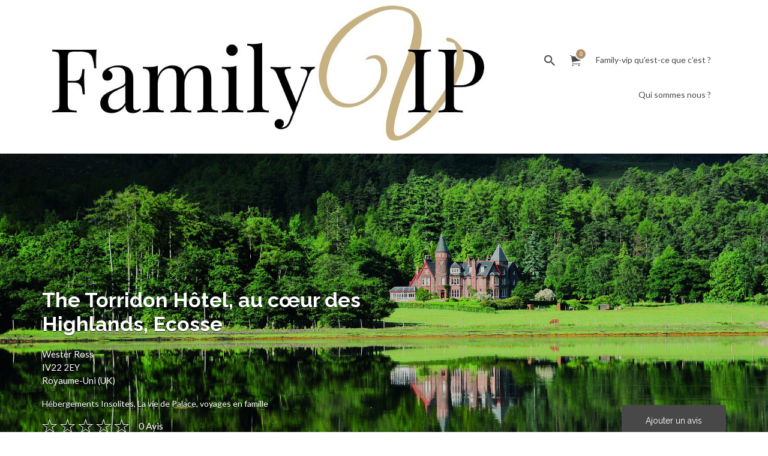

--- FILE ---
content_type: text/html; charset=UTF-8
request_url: https://family-vip.com/listing/the-torridon-hotel-au-coeur-des-highlands/
body_size: 16947
content:
<!DOCTYPE html>
<html lang="fr-FR"
	itemscope 
	itemtype="http://schema.org/WebSite" 
	prefix="og: http://ogp.me/ns#" >
<head>
	<meta charset="UTF-8">
	<meta name="viewport" content="width=device-width, initial-scale=1">

	<link rel="profile" href="http://gmpg.org/xfn/11">
	<link rel="pingback" href="https://family-vip.com/xmlrpc.php">

	<title>The Torridon chateau au coeur des Highlands d'Ecosse  |</title>

<!-- All in One SEO Pack 2.3.12.1 by Michael Torbert of Semper Fi Web Design[340,396] -->
<meta name="description"  content="Voici un Hébergement de luxe accessible pour les familles en Écosse. Des chambres familiales et des menus enfants dans un cadre grandiose des Highlands." />
<meta name="robots" content="index,nofollow" />

<link rel="canonical" href="https://family-vip.com/listing/the-torridon-hotel-au-coeur-des-highlands/" />
<!-- /all in one seo pack -->
<link rel='dns-prefetch' href='//fonts.googleapis.com' />
<link rel='dns-prefetch' href='//s.w.org' />
<link rel="alternate" type="application/rss+xml" title=" &raquo; Flux" href="https://family-vip.com/feed/" />
<link rel="alternate" type="application/rss+xml" title=" &raquo; Flux des commentaires" href="https://family-vip.com/comments/feed/" />
<link rel="alternate" type="application/rss+xml" title=" &raquo; The Torridon Hôtel, au cœur des Highlands, Ecosse Flux des commentaires" href="https://family-vip.com/listing/the-torridon-hotel-au-coeur-des-highlands/feed/" />
		<script type="text/javascript">
			window._wpemojiSettings = {"baseUrl":"https:\/\/s.w.org\/images\/core\/emoji\/2\/72x72\/","ext":".png","svgUrl":"https:\/\/s.w.org\/images\/core\/emoji\/2\/svg\/","svgExt":".svg","source":{"concatemoji":"https:\/\/family-vip.com\/wp-includes\/js\/wp-emoji-release.min.js?ver=4.6.30"}};
			!function(e,o,t){var a,n,r;function i(e){var t=o.createElement("script");t.src=e,t.type="text/javascript",o.getElementsByTagName("head")[0].appendChild(t)}for(r=Array("simple","flag","unicode8","diversity","unicode9"),t.supports={everything:!0,everythingExceptFlag:!0},n=0;n<r.length;n++)t.supports[r[n]]=function(e){var t,a,n=o.createElement("canvas"),r=n.getContext&&n.getContext("2d"),i=String.fromCharCode;if(!r||!r.fillText)return!1;switch(r.textBaseline="top",r.font="600 32px Arial",e){case"flag":return(r.fillText(i(55356,56806,55356,56826),0,0),n.toDataURL().length<3e3)?!1:(r.clearRect(0,0,n.width,n.height),r.fillText(i(55356,57331,65039,8205,55356,57096),0,0),a=n.toDataURL(),r.clearRect(0,0,n.width,n.height),r.fillText(i(55356,57331,55356,57096),0,0),a!==n.toDataURL());case"diversity":return r.fillText(i(55356,57221),0,0),a=(t=r.getImageData(16,16,1,1).data)[0]+","+t[1]+","+t[2]+","+t[3],r.fillText(i(55356,57221,55356,57343),0,0),a!=(t=r.getImageData(16,16,1,1).data)[0]+","+t[1]+","+t[2]+","+t[3];case"simple":return r.fillText(i(55357,56835),0,0),0!==r.getImageData(16,16,1,1).data[0];case"unicode8":return r.fillText(i(55356,57135),0,0),0!==r.getImageData(16,16,1,1).data[0];case"unicode9":return r.fillText(i(55358,56631),0,0),0!==r.getImageData(16,16,1,1).data[0]}return!1}(r[n]),t.supports.everything=t.supports.everything&&t.supports[r[n]],"flag"!==r[n]&&(t.supports.everythingExceptFlag=t.supports.everythingExceptFlag&&t.supports[r[n]]);t.supports.everythingExceptFlag=t.supports.everythingExceptFlag&&!t.supports.flag,t.DOMReady=!1,t.readyCallback=function(){t.DOMReady=!0},t.supports.everything||(a=function(){t.readyCallback()},o.addEventListener?(o.addEventListener("DOMContentLoaded",a,!1),e.addEventListener("load",a,!1)):(e.attachEvent("onload",a),o.attachEvent("onreadystatechange",function(){"complete"===o.readyState&&t.readyCallback()})),(a=t.source||{}).concatemoji?i(a.concatemoji):a.wpemoji&&a.twemoji&&(i(a.twemoji),i(a.wpemoji)))}(window,document,window._wpemojiSettings);
		</script>
		<style type="text/css">
img.wp-smiley,
img.emoji {
	display: inline !important;
	border: none !important;
	box-shadow: none !important;
	height: 1em !important;
	width: 1em !important;
	margin: 0 .07em !important;
	vertical-align: -0.1em !important;
	background: none !important;
	padding: 0 !important;
}
</style>
<link rel='stylesheet' id='dashicons-css'  href='https://family-vip.com/wp-includes/css/dashicons.min.css?ver=4.6.30' type='text/css' media='all' />
<link rel='stylesheet' id='thickbox-css'  href='https://family-vip.com/wp-includes/js/thickbox/thickbox.css?ver=4.6.30' type='text/css' media='all' />
<link rel='stylesheet' id='sb_instagram_styles-css'  href='https://family-vip.com/wp-content/plugins/instagram-feed/css/sbi-styles.min.css?ver=2.9.1' type='text/css' media='all' />
<link rel='stylesheet' id='woocommerce-layout-css'  href='//family-vip.com/wp-content/plugins/woocommerce/assets/css/woocommerce-layout.css?ver=2.6.4' type='text/css' media='all' />
<link rel='stylesheet' id='woocommerce-smallscreen-css'  href='//family-vip.com/wp-content/plugins/woocommerce/assets/css/woocommerce-smallscreen.css?ver=2.6.4' type='text/css' media='only screen and (max-width: 768px)' />
<link rel='stylesheet' id='listify-fonts-css'  href='//fonts.googleapis.com/css?family=Lato%3Aregular%2Citalic%2C700%7CRaleway%3Aregular%2Citalic%2C700&#038;ver=4.6.30#038;subset=latin' type='text/css' media='all' />
<link rel='stylesheet' id='listify-css'  href='https://family-vip.com/wp-content/themes/listify/css/style.min.css?ver=20160811' type='text/css' media='all' />
<style id='listify-inline-css' type='text/css'>
.as-seen-on{background-color:;}html{background-color:#ffffff;}.nav-menu.tertiary li.is-active a:before,.nav-menu.tertiary li.current-menu-item a:before{border-bottom-color:#ffffff;}input,textarea,input[type=checkbox],input[type=radio],.site select,.facetwp-facet .facetwp-checkbox:before,.filter_by_tag a:before,.search-choice-close,.widget_layered_nav li a:before,.site-main .content-box select,.site-main .widget select,.site-main .job_listings select,.mfp-content select,body .chosen-container-single .chosen-single,body .chosen-container-multi .chosen-choices li.search-field input[type=text],.entry-content div.mce-toolbar-grp,.wp-editor-wrap,.select2-container .select2-choice,.facetwp-facet.facetwp-type-fselect .fs-label-wrap,body .chosen-container .chosen-drop,body .chosen-container-single .chosen-search input[type=text],body .chosen-container-single .chosen-search input[type=text]:focus{color:#454545;border-color:#edebe9;background-color:#fafaf9;}input[type=checkbox]:checked:before,.facetwp-facet .facetwp-checkbox.checked:after,.facetwp-facet .facetwp-link.checked,.facetwp-facet.facetwp-type-fselect .fs-option{color:#454545;}.facetwp-facet.facetwp-type-fselect .fs-arrow{border-top-color:#454545;}input:focus,textarea:focus{background-color:#ffffff;}.listing-cover,.entry-cover,.homepage-cover.page-cover,.list-cover{background-color:#f5f5f5;}body,.listify_widget_panel_listing_tags .tag,.entry-cover.no-image,.entry-cover.no-image a,.listing-cover.no-image,.listing-cover.no-image a:not(.button),.widget a,.content-pagination .page-numbers,.facetwp-pager .facetwp-page,.type-job_listing.style-list .job_listing-entry-header,.type-job_listing.style-list .job_listing-entry-header a,.js-toggle-area-trigger,.job-dashboard-actions a,body.fixed-map .site-footer,body.fixed-map .site-footer a,.homepage-cover .job_search_form .select:after,.tabbed-listings-tabs a,.archive-job_listing-toggle,.job-manager-form fieldset.fieldset-job_hours,.no-image .ion-ios-star:before,.no-image .ion-ios-star-half:before,.select2-default,.select2-container .select2-choice,.select2-container-multi .select2-choices .select2-search-choice,.filter_by_tag a,a.upload-images,a.upload-images span,.nav-menu .sub-menu.category-list a,.woocommerce-tabs .tabs a,.job-manager-bookmark-actions a,.star-rating-wrapper a:hover ~ a:before,.star-rating-wrapper a:hover:before,.star-rating-wrapper a.active ~ a:before,.star-rating-wrapper a.active:before,.cluster-overlay a,.map-marker-info,.map-marker-info a,.archive-job_listing-layout.button.active,.entry-title--grid a,.entry-read-more,.listing-by-term-title a,.type-job_listing.style-list .wp-job-manager-bookmarks-form .bookmark-notice:before{color:#484848;}.comment-meta a,.commentlist a.comment-ago,div:not(.no-image) .star-rating:before,div:not(.no-image) .stars span a:before,.job_listing-author-descriptor,.entry-meta,.entry-meta a,.home-widget-description,.listings-by-term-content .job_listing-rating-count,.listings-by-term-more a,.search-form .search-submit:before,.mfp-content .mfp-close:before,div:not(.job-package-price) .woocommerce .amount,.woocommerce .quantity,.showing_jobs,.account-sign-in,.archive-job_listing-layout.button{color:#6b6b6b;}.social-profiles a,.listing-gallery-nav .slick-dots li button:before{background-color:#6b6b6b;}a,.listify_widget_panel_listing_content a{color:#b18f6a;}a:active,a:hover,.primary-header .current-account-toggle .sub-menu a{color:#987651;}.search-overlay,.primary-header{background-color:#ffffff;}.primary.nav-menu .current-cart .current-cart-count{border-color:#ffffff;}.nav-menu a,.nav-menu li:before,.nav-menu li:after,.nav-menu a:before,.nav-menu a:after,.nav-menu ul a,.nav-menu.primary ul ul a,.nav-menu.primary ul ul li:before,.nav-menu.primary ul ul li:after{color:#484848;}.search-overlay a.search-overlay-toggle{color:#484848;}.main-navigation{background-color:#ffffff;}.navigation-bar-toggle,.search-overlay-toggle{color:#484848;}.tertiary-navigation{background-color:##b18f6a;}.tertiary-navigation .navigation-bar-toggle{color:#ffffff;}.listify_widget_panel_listing_tags .tag.active:before,.job-package-includes li:before,.woocommerce-tabs .tabs .active a,body:not(.facetwp) .locate-me:before,.woocommerce .quantity input[type="button"]{color:#b18f6a;}input[type="button"].facetwp-reset:hover,input[type="button"].facetwp-reset:focus,.tabbed-listings-tabs a:hover,.tabbed-listings-tabs a.active,.archive-job_listing-toggle.active,body:not(.facetwp) .locate-me:hover:before{color:#8e6c47;}button:not([role="presentation"]),input[type="button"],input[type="reset"],input[type="submit"],.button,.facetwp-type-slider .noUi-connect,.ui-slider .ui-slider-range,.listing-owner,.comment-rating,.job_listing-rating-average,.map-marker.active:after,.cluster,.widget_calendar tbody a,.job_listing-author-info-more a:first-child,.load_more_jobs,.listify-badge,.listing-featured-badge{background-color:#b18f6a;}button:not([role="presentation"]):hover,button:not([role="presentation"]):focus,input[type="button"]:hover,input[type="button"]:focus,input[type="reset"]:hover,input[type="reset"]:focus,input[type="submit"]:hover,input[type="submit"]:focus,.button:hover,.button:focus,::selection,.load_more_jobs:hover,.update_results.refreshing{background-color:#ac8a65;}::-moz-selection{background-color:#ac8a65;}.tabbed-listings-tabs a:hover,.tabbed-listings-tabs a.active,.archive-job_listing-toggle.active,li.job-package:hover,.job_listing_packages ul.job_packages li:hover,.facetwp-type-slider .noUi-horizontal .noUi-handle,.ui-slider .ui-slider-handle,.woocommerce-message,.job-manager-message,.woocommerce-info{border-color:#b18f6a;}.listing-featured--outline .job_listing-entry-header:before{box-shadow:inset 0 0 0 3px #b18f6a;}.widget_layered_nav li.chosen a:after,.widget_layered_nav li.chosen a,.ion-ios-star:before,.ion-ios-star-half:before,.upload-images:hover .upload-area,.comment-author .rating-stars .ion-ios-star,.job_listing_packages ul.job_packages li label,.upload-images:hover,.search-choice-close:after,.claimed-ribbon span:before,.filter_by_tag a.active:after,.woocommerce-tabs .tabs .active a{color:#484848;}.button-secondary,input[type="button"].facetwp-reset,.job_listing-author-info-more a:last-child,.type-product .onsale,.type-product .price ins,.job-package-tag{background-color:#484848;}.button-secondary:hover,.button-secondary:focus,input[type="button"].facetwp-reset:hover,input[type="button"].facetwp-reset:focus{background-color:#434343;}.upload-images:hover{border-color:#484848;}.site-footer-widgets{color:#ffffff;background-color:#241f1b;}.footer-widget,.footer-widget a,.footer-widget a:hover,.site-social a:hover{color:#ffffff;}.site-footer,.site-social a{color:#454545;}.site-footer{background-color:#1e1813;}.content-box,.content-shop-wrapper .archive-job_listing-filters-wrapper.top.type-product,.content-shop-wrapper .type-product,.home-feature,.job-package,.job_filters,.listify_widget_search_listings.home-widget .archive-job_listing-filters-wrapper.top.job_search_form,.listify_widget_search_listings.home-widget .job_search_form,.listing-by-term-inner,.single-job_listing-description,.tabbed-listings-tabs a,.tabbed-listings-tabs a.archive-job_listing-filters-wrapper.top,.type-product .thumbnails a,.type-product .thumbnails a.archive-job_listing-filters-wrapper.top,.widget,.woocommerce div.product div.archive-job_listing-filters-wrapper.top.summary,.woocommerce div.product div.summary,.woocommerce-main-image,.woocommerce-page div.product div.archive-job_listing-filters-wrapper.top.summary,.woocommerce-page div.product div.summary, .woocommerce-tabs,.archive-job_listing-layout.button,.nav-menu .children.category-list .category-count,.nav-menu .sub-menu.category-list .category-count,ul.nav-menu .children.category-list .category-count,ul.nav-menu .sub-menu.category-list .category-count,.facetwp-pager .facetwp-page,.job-manager-pagination li a,.job-manager-pagination li span,.js-toggle-area-trigger,.site .facetwp-sort select,a.page-numbers, span.page-numbers,.archive-job_listing-toggle-inner{background-color:#ffffff;box-shadow:inset 0 0 0 1px #ffffff, rgba(0, 0, 0, 0.15) 0 0 10px 0;border:0;}.comment-reply-title,.entry-content .rcp_form .rcp_subscription_fieldset .rcp_subscription_message,.entry-content .rcp_header,.entry-content h2,.entry-content h3,.entry-content h4,.job-manager-form h2,.job_listing_packages ul.job_packages .package-section,.listify_widget_panel_listing_content h2,.listify_widget_panel_listing_content h3,.listify_widget_panel_listing_content h4,.listing-by-term-title,.widget-title,.woocommerce-account .woocommerce legend,.woocommerce-tabs .tabs a,.account-sign-in,.job-manager-form fieldset.fieldset-job_hours,.ninja-forms-required-items,.showing_jobs,.summary .stock,.woocommerce-tabs .woocommerce-noreviews,.payment_methods li .payment_box,button.more-filters__toggle,button.more-filters__toggle:hover{border-color:#edebe9;}.ui-slider,.ui-slider-range,.payment_methods li{background-color:#edebe9;}.nav-menu .children.category-list .category-count,.nav-menu .sub-menu.category-list .category-count,ul.nav-menu .children.category-list .category-count,ul.nav-menu .sub-menu.category-list .category-count{box-shadow:none;border:1px solid #edebe9;}.listing-entry-company-image--card .listing-entry-company-image__img{border-color:#ffffff;}button.more-filters__toggle,button.more-filters__toggle:hover,button.more-filters__toggle:focus{color:#484848;border-color:#e8e6e4;background-color:#ffffff;}button.more-filters__toggle:hover,button.more-filters__toggle:focus{border-color:#dedcda;}:not(.wp-core-ui) button,body,input,select,textarea{font-family:"Lato","Helvetica Neue",Helvetica,Arial,sans-serif;font-weight:normal;}.page-title,.job_listing-title,.popup-title,.homepage-cover .home-widget-title{font-family:"Raleway","Helvetica Neue",Helvetica,Arial,sans-serif;font-weight:bold;}.widget-title,.comment-reply-title{font-family:"Raleway","Helvetica Neue",Helvetica,Arial,sans-serif;font-weight:normal;}.home-widget-title,.callout-feature-content h2,home-feature-title h2{font-family:"Raleway","Helvetica Neue",Helvetica,Arial,sans-serif;font-weight:bold;}.home-widget-description{font-family:"Lato","Helvetica Neue",Helvetica,Arial,sans-serif;font-weight:normal;}button:not([role="presentation"]),input[type="button"],input[type="reset"],input[type="submit"],.button{font-family:"Raleway","Helvetica Neue",Helvetica,Arial,sans-serif;font-weight:normal;}.map-marker:after{border-top-color:#555555;}.map-marker i:after{background-color:#555555;}.map-marker i:before{color:#555555;}.woocommerce .quantity input[type="button"]{color:#b18f6a;}.woocommerce-message,.job-manager-message{border-color:#b18f6a;}.type-product .onsale,.type-product .price ins,.job-package-tag{background-color:#484848;}.woocommerce-tabs .tabs .active a{color:#484848;}
@media screen and (min-width: 768px){.nav-menu.secondary .sub-menu.category-list{background-color:#ffffff;}}
@media screen and (min-width: 992px){.nav-menu.primary ul ul a:hover{color:#3e3e3e;}.nav-menu.primary a,.nav-menu.primary li:before,.nav-menu.primary li:after,.nav-menu.primary a:before,.nav-menu.primary a:after{color:#484848;}.nav-menu.secondary > li > a,.nav-menu.secondary > li > a:before,.nav-menu.secondary > li > a:after,.nav-menu.secondary > li:before,.nav-menu.secondary > li:after{color:#484848;}.nav-menu.secondary ul ul a:hover{color:#2f2f2f;}.nav-menu .children.category-list .container:before,.nav-menu .sub-menu.category-list .container:before,ul.nav-menu .children.category-list .container:before,ul.nav-menu .sub-menu.category-list .container:before{border-top-color:#ffffff;}.nav-menu.tertiary > ul > li > a,.nav-menu.tertiary > li > a,.nav-menu.tertiary > li > a:before,.nav-menu.tertiary > li > a:after,.nav-menu.tertiary > li:before,.nav-menu.tertiary > li:after{color:#ffffff;}.nav-menu.tertiary ul ul a:hover{color:#e6e6e6;}.primary.nav-menu .current-cart .current-cart-count{color:#ffffff;background-color:#b18f6a;border-color:#ffffff;}.main-navigation{display:none;}:not(.wp-core-ui) button,body,input,select,textarea{font-size:14px;line-height:normal;}.page-title,.job_listing-title,.popup-title,.homepage-cover .home-widget-title{font-size:33px;line-height:normal;}.homepage-cover .home-widget-title{font-size:49px;}.widget-title,.comment-reply-title{font-size:16px;line-height:normal;}.home-widget-title{font-size:30px;line-height:normal;}.home-widget-description{font-size:14px;line-height:normal;}button:not([role="presentation"]),input[type="button"],input[type="reset"],input[type="submit"],.button{font-size:14px;line-height:normal;}}
</style>
<link rel='stylesheet' id='evcal_google_fonts-css'  href='//fonts.googleapis.com/css?family=Oswald%3A400%2C300%7COpen+Sans%3A700%2C400%2C400i%7CRoboto%3A700%2C400&#038;ver=4.6.30' type='text/css' media='screen' />
<link rel='stylesheet' id='evcal_cal_default-css'  href='//family-vip.com/wp-content/plugins/eventON/assets/css/eventon_styles.css?ver=2.5.4' type='text/css' media='all' />
<link rel='stylesheet' id='evo_font_icons-css'  href='//family-vip.com/wp-content/plugins/eventON/assets/fonts/font-awesome.css?ver=2.5.4' type='text/css' media='all' />
<link rel='stylesheet' id='eventon_dynamic_styles-css'  href='//family-vip.com/wp-content/plugins/eventON/assets/css/eventon_dynamic_styles.css?ver=4.6.30' type='text/css' media='all' />
<link rel='stylesheet' id='listify-child-css'  href='https://family-vip.com/wp-content/themes/listify-child/style.css?ver=4.6.30' type='text/css' media='all' />
<script type='text/javascript' src='https://family-vip.com/wp-includes/js/jquery/jquery.js?ver=1.12.4'></script>
<script type='text/javascript' src='https://family-vip.com/wp-includes/js/jquery/jquery-migrate.min.js?ver=1.4.1'></script>
<script type='text/javascript' src='https://family-vip.com/wp-content/plugins/mailin/js/mailin-front.js?ver=1475153095'></script>
<link rel='https://api.w.org/' href='https://family-vip.com/wp-json/' />
<link rel="EditURI" type="application/rsd+xml" title="RSD" href="https://family-vip.com/xmlrpc.php?rsd" />
<link rel="wlwmanifest" type="application/wlwmanifest+xml" href="https://family-vip.com/wp-includes/wlwmanifest.xml" /> 
<link rel='prev' title='Croisière sur le Canal du Midi' href='https://family-vip.com/listing/croisiere-sur-le-canal-du-midi/' />
<link rel='next' title='Guardswell Farm, Perthshire, Écosse' href='https://family-vip.com/listing/guardswell-farm-perthshire-ecosse/' />
<meta name="generator" content="WordPress 4.6.30" />
<meta name="generator" content="WooCommerce 2.6.4" />
<link rel='shortlink' href='https://family-vip.com/?p=593' />
<link rel="alternate" type="application/json+oembed" href="https://family-vip.com/wp-json/oembed/1.0/embed?url=https%3A%2F%2Ffamily-vip.com%2Flisting%2Fthe-torridon-hotel-au-coeur-des-highlands%2F" />
<link rel="alternate" type="text/xml+oembed" href="https://family-vip.com/wp-json/oembed/1.0/embed?url=https%3A%2F%2Ffamily-vip.com%2Flisting%2Fthe-torridon-hotel-au-coeur-des-highlands%2F&#038;format=xml" />
 <meta name="google-site-verification" content="we-0EyZHLb97IyeXS4D_m3vZrtNDC2DoxXqLFayD81E" />
		 		<script type='text/javascript'>
							SG_POPUPS_QUEUE = [];
							SG_POPUP_DATA = [];
							SG_APP_POPUP_URL = 'https://family-vip.com/wp-content/plugins/popup-builder';
							SG_POPUP_VERSION='2.642_1;';
							
							function sgAddEvent(element, eventName, fn) {
								if (element.addEventListener)
									element.addEventListener(eventName, fn, false);
								else if (element.attachEvent)
									element.attachEvent('on' + eventName, fn);
							}
						</script>

<!-- EventON Version -->
<meta name="generator" content="EventON 2.5.4" />

		<style type="text/css">.recentcomments a{display:inline !important;padding:0 !important;margin:0 !important;}</style>
		<style type="text/css">.site-title a, .site-description { color: #484848}</style><link rel="icon" href="https://family-vip.com/wp-content/uploads/2017/03/cropped-Logo-Family-VIP-HD-carre-32x32.jpg" sizes="32x32" />
<link rel="icon" href="https://family-vip.com/wp-content/uploads/2017/03/cropped-Logo-Family-VIP-HD-carre-192x192.jpg" sizes="192x192" />
<link rel="apple-touch-icon-precomposed" href="https://family-vip.com/wp-content/uploads/2017/03/cropped-Logo-Family-VIP-HD-carre-180x180.jpg" />
<meta name="msapplication-TileImage" content="https://family-vip.com/wp-content/uploads/2017/03/cropped-Logo-Family-VIP-HD-carre-270x270.jpg" />
<!-- BEGIN GADWP v5.1.1.3 Universal Analytics - https://deconf.com/google-analytics-dashboard-wordpress/ -->
<script>
(function(i,s,o,g,r,a,m){i['GoogleAnalyticsObject']=r;i[r]=i[r]||function(){
	(i[r].q=i[r].q||[]).push(arguments)},i[r].l=1*new Date();a=s.createElement(o),
	m=s.getElementsByTagName(o)[0];a.async=1;a.src=g;m.parentNode.insertBefore(a,m)
})(window,document,'script','https://www.google-analytics.com/analytics.js','ga');
  ga('create', 'UA-106555984-1', 'auto');
  ga('send', 'pageview');
</script>
<!-- END GADWP Universal Analytics -->
</head>

<body class="single single-job_listing postid-593 directory-fields color-scheme-iced-coffee footer-dark listify listify-162 wp-job-manager wp-job-manager-regions woocommerce ratings listify-child wp-job-manager-categories-enabled wp-job-manager-categories-multi-enabled wp-job-manager-categories-only">

<div id="page" class="hfeed site">

	<header id="masthead" class="site-header">
		<div class="primary-header">
			<div class="container">
				<div class="primary-header-inner">
					<div class="site-branding">
																			<a href="https://family-vip.com/" title="" rel="home" class="custom-header"><img src="https://family-vip.com/wp-content/uploads/2017/03/cropped-Logo-Family-VIP-1000-1.jpg" alt=""></a>
						
						<h2 class="site-title"><a href="https://family-vip.com/" rel="home"></a></h2>
						<h3 class="site-description">Escapades insolites en famille, voyages de luxe, vip ou originaux</h3>
					</div>

					<div class="primary nav-menu">
						<div class="nav-menu-container"><ul id="menu-menu-haut" class="menu"><li class="menu-item menu-type-link"><a href="#search-header" data-toggle="#search-header" class="search-overlay-toggle"></a></li><li class="menu-item menu-type-link"><a href="https://family-vip.com/shop/" class="current-cart"><span class="current-cart-count">0</span> &eacute;l&eacute;ment</a></li><li id="menu-item-187" class="menu-item menu-item-type-post_type menu-item-object-page menu-item-187"><a href="https://family-vip.com/comment-ca-marche/">Family-vip qu&rsquo;est-ce que c&rsquo;est ?</a></li>
<li id="menu-item-191" class="menu-item menu-item-type-post_type menu-item-object-page menu-item-191"><a href="https://family-vip.com/qui-sommes-nous/">Qui sommes nous ?</a></li>
</ul></div>					</div>
				</div>

								<div id="search-header" class="search-overlay">
					<div class="container">
						
<form role="search" method="get" class="search-form" action="https://family-vip.com/listings/">
	<label>
		<span class="screen-reader-text">Rechercher:</span>
		<input type="search" class="search-field" placeholder="Recherche" value="" name="search_keywords" title="Rechercher:" />
	</label>
	<button type="submit" class="search-submit"></button>
</form>
						<a href="#search-header" data-toggle="#search-header" class="ion-close search-overlay-toggle"></a>
					</div>
				</div>
                			</div>
		</div>

		<nav id="site-navigation" class="main-navigation">
			<div class="container">
				<a href="#" class="navigation-bar-toggle">
					<i class="ion-navicon-round"></i>
					<span class="mobile-nav-menu-label">Menu haut</span>
				</a>

				<div class="navigation-bar-wrapper">
					<div class="primary nav-menu"><ul id="menu-menu-haut-1" class="primary nav-menu"><li class="menu-item menu-type-link"><a href="#search-header" data-toggle="#search-header" class="search-overlay-toggle"></a></li><li class="menu-item menu-type-link"><a href="https://family-vip.com/shop/" class="current-cart"><span class="current-cart-count">0</span> &eacute;l&eacute;ment</a></li><li class="menu-item menu-item-type-post_type menu-item-object-page menu-item-187"><a href="https://family-vip.com/comment-ca-marche/">Family-vip qu&rsquo;est-ce que c&rsquo;est ?</a></li>
<li class="menu-item menu-item-type-post_type menu-item-object-page menu-item-191"><a href="https://family-vip.com/qui-sommes-nous/">Qui sommes nous ?</a></li>
</ul></div>				</div>

									<a href="#search-navigation" data-toggle="#search-navigation" class="ion-search search-overlay-toggle"></a>

					<div id="search-navigation" class="search-overlay">
						
<form role="search" method="get" class="search-form" action="https://family-vip.com/listings/">
	<label>
		<span class="screen-reader-text">Rechercher:</span>
		<input type="search" class="search-field" placeholder="Recherche" value="" name="search_keywords" title="Rechercher:" />
	</label>
	<button type="submit" class="search-submit"></button>
</form>
						<a href="#search-navigation" data-toggle="#search-navigation" class="ion-close search-overlay-toggle"></a>
					</div>
							</div>
		</nav><!-- #site-navigation -->
	</header><!-- #masthead -->

	
	<div id="content" class="site-content">

	
		
<div class="single_job_listing" itemscope itemtype="http://schema.org/LocalBusiness" data-grid-columns="col-xs-12 col-sm-6" data-rating="0 Début" class="post-593 job_listing type-job_listing status-publish hentry job_position_featured listing-featured--outline col-xs-12 col-sm-6 style-grid">

    <div style="background-image: url(https://family-vip.com/wp-content/uploads/2017/05/torridon-H.jpg);" class="listing-cover listing-cover--gradient content-single-job_listing-hero has-image">

		
        <div class="content-single-job_listing-hero-wrapper cover-wrapper container">

            <div class="content-single-job_listing-hero-inner row">

                <div class="content-single-job_listing-hero-company col-md-7 col-sm-12">
                    		<h1 itemprop="name" class="job_listing-title">
            The Torridon Hôtel, au cœur des Highlands, Ecosse		</h1>
    <div class="job_listing-location job_listing-location-formatted"><a class="google_map_link" href="http://maps.google.com/maps?daddr=57.528806%2C-5.528225" target="_blank"><span itemprop="address" itemscope itemtype="http://schema.org/PostalAddress"><span itemprop="addressLocality">Wester Ross</span><br/><span itemprop="postalCode">IV22 2EY</span><br/><span itemprop="addressCountry">Royaume-Uni (UK)</span></span></a></div>
<div class="content-single-job_listing-title-category">
	
			<span itemscope itemtype="http://data-vocabulary.org/Breadcrumb"><a href="https://family-vip.com/listing-category/hebergements-insolites/" rel="tag" itemprop="url"><span itemprop="title">Hébergements Insolites</span></a>, <a href="https://family-vip.com/listing-category/hotels/" rel="tag" itemprop="url"><span itemprop="title">La vie de Palace</span></a>, <a href="https://family-vip.com/listing-category/voyages-en-famille/" rel="tag" itemprop="url"><span itemprop="title">voyages en famille</span></a></span>	</div>

    		<div itemprop="aggregateRating" itemscope itemtype="http://schema.org/AggregateRating" class="rating-0 job_listing-rating-wrapper" title="0 Reviews">
			<span class="job_listing-rating-stars">
				<span class="star-icon"><span class="ion-ios-star-outline"></span></span><span class="star-icon"><span class="ion-ios-star-outline"></span></span><span class="star-icon"><span class="ion-ios-star-outline"></span></span><span class="star-icon"><span class="ion-ios-star-outline"></span></span><span class="star-icon"><span class="ion-ios-star-outline"></span></span>			</span>

			<span class="job_listing-rating-average">
				<span itemprop="ratingValue">0.0</span>
				<meta itemprop="bestRating" content="5"/>
				<meta itemprop="worstRating" content="1"/>
			</span>
			<span class="job_listing-rating-count">
				<span itemprop="ratingCount">0</span> Avis			</span>
		</div>
	                </div>

                <div class="content-single-job_listing-hero-actions col-md-5 col-sm-12">
                    
<div class="content-single-job_listing-actions-start">
	</div>


<a href="https://family-vip.com/myaccount/" class="single-job_listing-respond button button-secondary">Ajouter un avis</a>

    
                    </div>

            </div>

        </div>

		
    </div>

    <div id="primary" class="container">
        <div class="row content-area">

        
            
            <main id="main" class="site-main col-xs-12 col-sm-7 col-md-8" role="main">

                                                    
                
                <aside id="listify_widget_panel_listing_content-1" class="widget widget-job_listing listify_widget_panel_listing_content"><p><strong>Direction les Highlands sauvages</strong></p>
<p><img class="aligncenter size-full wp-image-445" src="http://family-vip.com/wp-content/uploads/2017/02/traits-1.jpg" alt="family VIP" width="1000" height="10" /></p>
<p>Situé dans les superbes Highlands d&rsquo;Écosse et jouissant d&rsquo;une situation idyllique sur les rives du loch Torridon, The Torridon <span id="result_box" class="" lang="fr"><span title="Surrounded by stunning mountains and crystal sea lochs, the Torridon offers a wide variety of outdoor activities for families through their highly acclaimed Activity Center.">Hôtel</span></span>  joue la carte du dépaysement en famille.</p>
<p><img class="aligncenter size-full wp-image-1748" src="https://family-vip.com/wp-content/uploads/2017/05/Torridon-route-aller-1.jpg" alt="Torridon route aller 1" width="1000" height="666" /></p>
<p><img class="aligncenter size-full wp-image-1749" src="https://family-vip.com/wp-content/uploads/2017/05/Torridon-route-aller-2.jpg" alt="Torridon route aller 2" width="1000" height="666" /></p>
<p><img class="aligncenter size-full wp-image-1750" src="https://family-vip.com/wp-content/uploads/2017/05/Torridon-route-aller-3.jpg" alt="Torridon route aller 3" width="1000" height="666" /></p>
<p>Dans dette partie totalement préservée des Highlands du Nord-Ouest se cache un paysage de puissant : des montagnes sculptées par les glaciers, des champs de tourbe à perte de vue, des étendues de nature sauvage, des lacs scintillants, des sommets escarpés qui hachurent le ciel.</p>
<p><img class="aligncenter size-full wp-image-1724" src="https://family-vip.com/wp-content/uploads/2017/05/Torridon-7.jpg" alt="Torridon hotel chateau ecosse familles" width="1000" height="750" /></p>
<p><img class="aligncenter size-full wp-image-1725" src="https://family-vip.com/wp-content/uploads/2017/05/Torridon-8-1.jpg" alt="Torridon chateau ecosse highlands " width="1000" height="750" /></p>
<p><img class="aligncenter wp-image-1726 size-full" src="https://family-vip.com/wp-content/uploads/2017/05/Torridon-9.jpg" alt="The Torridon Hotel and Inn" width="1000" height="750" /></p>
<p>Outre le charme de cette impressionnante bâtisse aux tourelles d&rsquo;époque victorienne,  la quiétude de son parc privé de 23,5 hectares donnant sur le bras de mer, il offre un accès privilégié à de nombreux sentiers de randonnée et au magnifique loch Shieldaig à une quinzaine de minutes.Difficile de dire ce qui contribue à créer cette ambiance à la fois chaleureuse et mystérieuse ( le paysage, boiseries, aux trophée de chasse, à la cheminée ou aux sièges en cuir), en tout cas les amateurs de grands espaces et de photographie seront vite sous le charme.</p>
<div><img class="aligncenter wp-image-1727 size-full" src="https://family-vip.com/wp-content/uploads/2017/05/Torridon-Chateau-1.jpg" alt="The Torridon Hotel Chateau Highlands familles" width="1000" height="750" /></div>
<div></div>
<div><img class="aligncenter wp-image-1729 size-full" src="https://family-vip.com/wp-content/uploads/2017/05/Torridon-chateau-4.jpg" alt="The Torridon Resort chateau 4" width="1000" height="666" /></div>
<div><img class="aligncenter wp-image-1730 size-full" src="https://family-vip.com/wp-content/uploads/2017/05/Torridon-Chateau-3.jpg" alt="The Torridon Resort Chateau ecosse avec enfants" width="1000" height="666" /></div>
<div></div>
<p><strong>Où dort-on ?</strong></p>
<p><img class="aligncenter size-full wp-image-445" src="http://family-vip.com/wp-content/uploads/2017/02/traits-1.jpg" alt="family VIP" width="1000" height="10" /></p>
<p>Le château propose 19 chambres doubles de grand confort avec une vue sur la campagne environnante, le loch et les troupeau de &laquo;&nbsp;Highlands&nbsp;&raquo; mais nous conseillons aux familles de choisir une chambre familiale au Inn qui offre un excellent confort et un accueil plus Kidsfriendly.</p>
<p><img class="aligncenter wp-image-1731 size-full" src="https://family-vip.com/wp-content/uploads/2017/05/Torridon-Inn-1.jpg" alt="The Torridon Inn Ecosse auberge chateau chambres familiales" width="1000" height="750" /></p>
<p><img class="aligncenter size-full wp-image-1732" src="https://family-vip.com/wp-content/uploads/2017/05/Torridon-Inn-2.jpg" alt="Torridon Inn 2" width="1000" height="666" /></p>
<p><img class="aligncenter size-full wp-image-1733" src="https://family-vip.com/wp-content/uploads/2017/05/Torridon-Inn.jpg" alt="Torridon Inn" width="1000" height="666" /></p>
<p><span id="result_box" class="" lang="fr"><span class="">Pour un hébergement totalement Insolite se trouve sur domaine &nbsp;&raquo; The Torridon Boat House&nbsp;&raquo;. Cette cabane de pécheur reconvertie de</span></span><span class=""> haute qualité, avec deux chambres. Les seuls voisins ne sont autre que des </span>loutres et des oiseaux de mer !</p>
<p><strong>Que mange t-on ?</strong></p>
<p><img class="aligncenter size-full wp-image-445" src="http://family-vip.com/wp-content/uploads/2017/02/traits-1.jpg" alt="family VIP" width="1000" height="10" /></p>
<p>Le restaurant The Torridon Hôtel propose un menu écossais traditionnel à base de poisson frais et de viande provenant des Hautes-Terres. Il fait partie de l&rsquo;association Slow Food au Royaume-Uni et propose une carte des vins complète. Ne manquez pas de faire un tour au bar : ici le bar dispose d&rsquo;une échelle de bibliothèque pour atteindre les 350 sortes de malts, de quoi changer chaque jour de l&rsquo;année ! A moins que l&rsquo;on ne soit plutôt adepte de gin !</p>
<p><img class="aligncenter wp-image-1734 size-full" src="https://family-vip.com/wp-content/uploads/2017/05/Torridon-Chateau-Bar.jpg" alt="chateau The Torridon Highlands Whisky" width="1000" height="750" /></p>
<p>Au Inn on déguste des burgers et des plats traditionnels revisités comme le bœuf en croute avec une sauce brune. Le petit-déjeuner est particulièrement apprécie et permet de découvrir les spécialités et pâtisseries locales.</p>
<p><img class="aligncenter size-full wp-image-1737" src="https://family-vip.com/wp-content/uploads/2017/05/Torridon-Inn-3.jpg" alt="Torridon Inn Ecosse hébergement familles" width="1000" height="666" /></p>
<p><img class="aligncenter size-full wp-image-1735" src="https://family-vip.com/wp-content/uploads/2017/05/Torridon-Inn-repas-2.jpg" alt="Torridon Inn repas 2" width="1000" height="442" /></p>
<p><img class="aligncenter wp-image-1736 size-full" src="https://family-vip.com/wp-content/uploads/2017/05/Torridon-Inn-repas.jpg" alt="The Torridon Inn repas" width="1000" height="750" /></p>
<p><strong><span id="result_box" class="" lang="fr">Quelles activités pour les familles ?</span></strong></p>
<p><img class="aligncenter size-full wp-image-445" src="http://family-vip.com/wp-content/uploads/2017/02/traits-1.jpg" alt="family VIP" width="1000" height="10" /></p>
<p><span id="result_box" class="" lang="fr"><span title="Surrounded by stunning mountains and crystal sea lochs, the Torridon offers a wide variety of outdoor activities for families through their highly acclaimed Activity Center.">Que l&rsquo;on séjourne au château ou au Inn, The Torridon Hôtel offre une grande variété d&rsquo;activités de plein air pour les familles. Il est ainsi possible de faire des </span><span title="Paddling trips through the stunning lochs in an open canoe or kayak are ideal for families with children age 8 and up.">promenades à pied ou en vélo dans les superbes lochs, des sorties en kayak, glisser dans le cours de la rivière et escalader les gorges. </span><span title="The coastline provides a unique and diverse environment to explore, with mountain views and clear water that is home to porpoise, dolphin and otter.">Le littoral offre un environnement unique et diversifié à explorer, avec des vues sur la montagne et de l&rsquo;eau claire qui abrite le marsouin, les dauphins et la loutre. </span><span title="For those who prefer a gentler sporting experience, archery lessons are available for adults and children of all ages.">Pour ceux qui préfèrent une expérience sportive plus douce, des cours de tir à l&rsquo;arc sont disponibles pour les adultes et les enfants de tous âges.<br />
</span></span></p>
<p><img class="aligncenter size-full wp-image-1738" src="https://family-vip.com/wp-content/uploads/2017/05/Torridon-1-1.jpg" alt="Torridon hébergement famille luxe ecosse" width="1000" height="666" /></p>
<p><img class="aligncenter size-full wp-image-1739" src="https://family-vip.com/wp-content/uploads/2017/05/Torridon-2.jpg" alt="Torridon 2" width="1000" height="666" /></p>
<p><img class="aligncenter size-full wp-image-1740" src="https://family-vip.com/wp-content/uploads/2017/05/Torridon-3-1.jpg" alt="Torridon 3" width="1000" height="666" /></p>
<p><img class="aligncenter size-full wp-image-1741" src="https://family-vip.com/wp-content/uploads/2017/05/Torridon-5.jpg" alt="Torridon 5" width="1000" height="666" /></p>
<p><img class="aligncenter size-full wp-image-1742" src="https://family-vip.com/wp-content/uploads/2017/05/Torridon-6.jpg" alt="Torridon 6" width="1000" height="666" /></p>
<p><span id="result_box" class="" lang="fr"><span title="They offer Adventure Guiding inclusive of;">Il est possible de se faire accompagner d&rsquo;un guide d&rsquo;aventure lors des activités : promenade</span><span title="mountain trails &amp; low levels walks, kayaking, abseiling, climbing and mountain biking.">, kayak, descentes en rappel, escalade, VTT, </span><span title="Also Archery and Clay Pigeon shooting available with tuition.">tir à l&rsquo;arc et au tir à l&rsquo;argile</span><span title="Outwith the hotel: Wildlife Crusies, Sea fishing, Fly fishing, Falconry, Pony Trekking, Torridon Seatours ">, pêche en mer, pêche à la mouche, fauconnerie &#8230;<br />
</span></span></p>
<p><img class="aligncenter size-full wp-image-1743" src="https://family-vip.com/wp-content/uploads/2017/05/Torridon-10.jpg" alt="Ecosse chateau Highlands Torridon 10" width="1000" height="666" /></p>
<p><img class="aligncenter size-full wp-image-446" src="http://family-vip.com/wp-content/uploads/2017/02/fleche.jpg" alt="famille luxe" width="1000" height="38" /></p>
<p lang="zxx"><strong>Comment venir ?</strong></p>
<p><img class="aligncenter size-full wp-image-445" src="http://family-vip.com/wp-content/uploads/2017/02/traits-1.jpg" alt="family VIP" width="1000" height="10" /></p>
<p lang="zxx"><strong>Vols à destination de l’Écosse avec Easyjet</strong></p>
<p lang="zxx"><em><strong>Vols direct Easyjet à destination de Glasgow</strong> </em>au départ de Paris, Marseille et Bordeaux</p>
<p lang="zxx">Retrouvez notre article spécifique : <a href="https://tourismeenfamille.com/comment-se-rendre-a-glasgow-lecosse-en-famille/">Comment se rendre en Ecosse en famille ? </a></p>
<p lang="zxx">
<p lang="zxx"><strong>Itinéraires et activités en Famille en Ecosse :</strong></p>
<p lang="zxx"><a href="https://jumeauxandco.com/vacances-famille/voyage-en-ecosse-en-famille-circuit-dune-semaine/">Voyager en Ecosse avec des enfants</a></p>
<p>&nbsp;</p>
<p><strong>Tout savoir sur cet endroit incroyable :</strong> <em><strong><a href="https://www.thetorridon.com">The Torridon </a></strong></em></p>
<p><span class="LrzXr">Annat, By Achnasheen, Wester Ross IV22 2EY, Royaume-Uni</span></p>
<div class="zloOqf PZPZlf kno-fb-ctx" data-dtype="d3ifr" data-local-attribute="d3ph" data-ved="2ahUKEwjMgou7oIDlAhUq5eAKHdB4ABkQ8I0BKAAwHHoECBsQAQ">  <span class="LrzXr zdqRlf kno-fv">+44 1445 791242</span></div>
<p>&nbsp;</p>
<p><img class="aligncenter size-full wp-image-1744" src="https://family-vip.com/wp-content/uploads/2017/05/Torridon-après-2.jpg" alt="Torridon après 2" width="1000" height="750" /></p>
<p><img class="aligncenter size-full wp-image-1745" src="https://family-vip.com/wp-content/uploads/2017/05/Torridon-après-3.jpg" alt="Torridon après 3" width="1000" height="750" /></p>
<p><img class="aligncenter size-full wp-image-1746" src="https://family-vip.com/wp-content/uploads/2017/05/Torridon-après-4.jpg" alt="Torridon après 4" width="1000" height="750" /></p>
<p><img class="aligncenter size-full wp-image-1747" src="https://family-vip.com/wp-content/uploads/2017/05/Torridon-après.jpg" alt="Torridon après" width="1000" height="750" /></p>
</aside><aside id="listify_widget_panel_listing_video-1" class="widget widget-job_listing listify_widget_panel_listing_video"><h2 class="widget-title widget-title-job_listing ion-ios-film-outline">Video</h2><div class="company_video"><iframe src="https://player.vimeo.com/video/183505441?app_id=122963" width="750" height="422" frameborder="0" allow="autoplay; fullscreen; picture-in-picture; clipboard-write; encrypted-media; web-share" referrerpolicy="strict-origin-when-cross-origin" title="Torridon Activities"></iframe></div></aside>
<div id="comments" class="comments-area widget widget-job_listing">

	
	
					<div id="respond" class="comment-respond">
			<h3 id="reply-title" class="comment-reply-title"><span class="ion-ios-compose-outline"></span>Rate &#038; Write a Review <small><a rel="nofollow" id="cancel-comment-reply-link" href="/listing/the-torridon-hotel-au-coeur-des-highlands/#respond" style="display:none;">Annuler la réponse.</a></small></h3><p class="must-log-in">Vous devez <a href="https://family-vip.com/wp-login.php?redirect_to=https%3A%2F%2Ffamily-vip.com%2Flisting%2Fthe-torridon-hotel-au-coeur-des-highlands%2F">être connecté(e)</a> pour rédiger un commentaire.</p>		</div><!-- #respond -->
		
</div><!-- #comments -->

                
            </main>

                            	<div id="secondary" class="widget-area col-md-4 col-sm-5 col-xs-12" role="complementary">
		<aside id="listify_widget_panel_listing_map-1" class="widget widget-job_listing listify_widget_panel_listing_map">
<div class="map-widget-sections">

        <div class="map-widget-section map-widget-section--split">
        <div id="listing-contact-map"></div>
    </div>
    
        <div class="map-widget-section map-widget-section--split">
        <div class="job_listing-location job_listing-location-formatted"><a class="google_map_link" href="http://maps.google.com/maps?daddr=57.528806%2C-5.528225" target="_blank"><span itemprop="address" itemscope itemtype="http://schema.org/PostalAddress"><span itemprop="addressLocality">Wester Ross</span><br/><span itemprop="postalCode">IV22 2EY</span><br/><span itemprop="addressCountry">Royaume-Uni (UK)</span></span></a></div>
<div class="job_listing-phone">
	<span itemprop="telephone"><a href="tel:4401445791242">+44(0)1445 791242</a></span>
</div>

    
<div class="listing-email">
	<a itemprop="email" href="mailto:info@thetorridon.com">i&#110;fo&#64;th&#101;t&#111;&#114;&#114;idon.&#99;&#111;m</a>
</div>

    
<div class="job_listing-directions">
	<a href="http://maps.google.com/maps?daddr=57.528806%2C-5.528225" rel="nofollow" target="_blank" class="js-toggle-directions" id="get-directions">Itinéraire</a>

	<div class="job_listing-get-directions" id="get-directions-form">
		<form class="job-manager-form" action="https://maps.google.com/maps" target="_blank">
			<fieldset class="fieldset-starting">
				<label for="daddr">Lieu de Départ</label>
				<div class="field">
					<i id="get-directions-locate-me" class="js-locate-me locate-me"></i>
					<input type="text"  name="saddr" value="" id="get-directions-start">
				</div>
			</fieldset>
			<fieldset class="fieldset-destination">
				<label for="daddr">Destination</label>
				<div class="field">
					<input type="text"  name="daddr" value="WESTER ROSS, SCOTLAND, IV22 2EY">
				</div>
			</fieldset>
			<p>
				<input type="submit" name="submit" value="Itinéraire">
			</p>
		</form>
	</div>
</div>

    </div>
    
</div>

</aside><aside id="listify_widget_panel_listing_social_profiles-1" class="widget widget-job_listing listify_widget_panel_listing_social_profiles"><h2 class="widget-title widget-title-job_listing ion-ios-chatboxes-outline">Business Social Profiles</h2><ul class="social-profiles"><li><a href="https://www.facebook.com/TheTorridon" target="_blank" class="ion-social-facebook">URL Facebook</a></li><li><a href="https://www.thetorridon.com" target="_blank" class="ion-social-github">URL GitHub</a></li></ul></aside>		<aside id="recent-posts-3" class="widget widget-job_listing widget_recent_entries">		<h2 class="widget-title widget-title-job_listing %s">Derniers articles du Blog :</h2>		<ul>
					<li>
				<a href="https://family-vip.com/hebergements-charme-pour-famille-avec-enfants-en-normandie/">Hébergements charme pour famille avec enfants en Normandie</a>
						</li>
					<li>
				<a href="https://family-vip.com/my-first-victorinox/">My First Victorinox</a>
						</li>
					<li>
				<a href="https://family-vip.com/jeux-originaux-pour-inventeurs-en-herbe-koa-koa/">Jeux originaux pour inventeurs en herbe Koa Koa</a>
						</li>
					<li>
				<a href="https://family-vip.com/buron-aubrac-et-nuit-insolite-auvergne/">Buron Aubrac et nuit insolite Auvergne</a>
						</li>
					<li>
				<a href="https://family-vip.com/hebergement-insolite-et-de-charme-dans-les-landes-hossegor-le-pyla-sur-mer-lacanau/">Hébergements insolites dans les landes et de charme</a>
						</li>
					<li>
				<a href="https://family-vip.com/hebergements-famille-avec-enfants-en-occitanie/">Hébergements charme pour famille avec enfants en Occitanie</a>
						</li>
				</ul>
		</aside>			</div><!-- #secondary -->
            
                </div>
    </div>
</div>

	

	</div><!-- #content -->

	<div class="footer-wrapper">

		
			
			
				<footer class="site-footer-widgets">
					<div class="container">
						<div class="row">

							<div class="footer-widget-column col-xs-12 col-sm-12 col-lg-5">
								<aside id="widget_sp_image-2" class="footer-widget widget_sp_image"><h4 class="footer-widget-title">Les adresses testées portent cette signature</h4><img width="600" height="264" alt="Les adresses testées portent cette signature" class="attachment-full alignleft" style="max-width: 100%;" src="https://family-vip.com/wp-content/uploads/2017/03/Testé-par-600.jpg" /></aside><aside id="widget_sp_image-3" class="footer-widget widget_sp_image"><h4 class="footer-widget-title">Ils parlent de Family-VIP </h4><img width="600" height="100" alt="Ils parlent de Family-VIP " class="attachment-full" style="max-width: 100%;" src="https://family-vip.com/wp-content/uploads/2017/09/Index-5.jpg" /></aside>							</div>

							<div class="footer-widget-column col-xs-12 col-sm-6 col-lg-3 col-lg-offset-1">
															</div>

							<div class="footer-widget-column col-xs-12 col-sm-6 col-lg-3">
								<aside id="text-2" class="footer-widget widget_text"><h4 class="footer-widget-title">Recevez notre newsletter</h4>			<div class="textwidget">            <form id="sib_signup_form_1" method="post" class="sib_signup_form">
                <div class="sib_loader" style="display:none;"><img src="https://family-vip.com/wp-includes//images/spinner.gif"></div>
                <input type="hidden" name="sib_form_action" value="subscribe_form_submit">
                <input type="hidden" name="sib_form_id" value="1">
                <div class="sib_signup_box_inside_1">
					<div style="/*display:none*/" class="sib_msg_disp">
                    </div>
                    <p class="sib-email-area">
    <label class="sib-email-area">Adresse email*</label>
    <input type="email" class="sib-email-area" name="email" required="required">
</p>
<p class="sib-NAME-area">
    <label class="sib-NAME-area">Nom ou pseudo</label>
    <input type="text" class="sib-NAME-area" name="NAME" >
</p>
<p>
    <input type="submit" class="sib-default-btn" value=
"LE MEILLEUR DES DESTINATIONS VIP EN FAMILLE. 
Recevez chaque mois nos dernières actualités.">
</p>                </div>
            </form>
            <style>
            form#sib_signup_form_1 {
    padding: 5px;
    -moz-box-sizing:border-box;
    -webkit-box-sizing: border-box;
    box-sizing: border-box;
}
form#sib_signup_form_1 input[type=text],form#sib_signup_form_1 input[type=email], form#sib_signup_form_1 select {
    width: 100%;
    border: 1px solid #bbb;
    height: auto;
    margin: 5px 0 0 0;
}
form#sib_signup_form_1 .sib-default-btn {
    margin: 5px 0;
    padding: 6px 12px;
    color:#fff;
    background-color: #333;
    border-color: #2E2E2E;
    font-size: 14px;
    font-weight:400;
    line-height: 1.4285;
    text-align: center;
    cursor: pointer;
    vertical-align: middle;
    -webkit-user-select:none;
    -moz-user-select:none;
    -ms-user-select:none;
    user-select:none;
    white-space: normal;
    border:1px solid transparent;
    border-radius: 3px;
}
form#sib_signup_form_1 .sib-default-btn:hover {
    background-color: #444;
}
form#sib_signup_form_1 p{
    margin: 10px 0 0 0;
}form#sib_signup_form_1 p.sib-alert-message {
    padding: 6px 12px;
    margin-bottom: 20px;
    border: 1px solid transparent;
    border-radius: 4px;
    -webkit-box-sizing: border-box;
    -moz-box-sizing: border-box;
    box-sizing: border-box;
}
form#sib_signup_form_1 p.sib-alert-message-error {
    background-color: #f2dede;
    border-color: #ebccd1;
    color: #a94442;
}
form#sib_signup_form_1 p.sib-alert-message-success {
    background-color: #dff0d8;
    border-color: #d6e9c6;
    color: #3c763d;
}
form#sib_signup_form_1 p.sib-alert-message-warning {
    background-color: #fcf8e3;
    border-color: #faebcc;
    color: #8a6d3b;
}            pre.script {
                visibility: hidden;
                display: none;
            }
            </style>
            <pre class="script"><!-- to prevent to add p tag -->
            <script>
                jQuery('#sib_signup_form_1').on('submit', function(e){

                    var form = jQuery(this).closest('form');
                    form.find('.sib_loader').show();
                    jQuery('.sib_msg_disp').hide();
                    var postData = form.serializeArray();
                    var formURL = form.attr("action");
                    form.addClass('sib_processing');
                    jQuery.ajax(
                        {
                            url : formURL,
                            type: "POST",
                            dataType: "json",
                            data : postData,
                            success:function(data, textStatus, jqXHR)
                            {
                                var form = jQuery('.sib_processing');
                                jQuery('.sib_loader').hide();

                                if(data.redirect) {
                                    window.location.href = data.redirect;
                                } else if(data.status === 'success' || data.status === 'update') {
                                    var cdata = '<p class="sib-alert-message sib-alert-message-success ">' + data.msg.successMsg + '</p>';
                                    form.find('.sib_msg_disp').html(cdata).show();
                                } else if(data.status === 'failure') {
                                    var cdata = '<p class="sib-alert-message sib-alert-message-error ">' + data.msg.errorMsg + '</p>';
                                    form.find('.sib_msg_disp').html(cdata).show();
                                } else if(data.status === 'already_exist') {
                                    var cdata = '<p class="sib-alert-message sib-alert-message-warning ">' + data.msg.existMsg + '</p>';
                                    form.find('.sib_msg_disp').html(cdata).show();
                                } else if(data.status === 'invalid') {
                                    var cdata = '<p class="sib-alert-message sib-alert-message-error ">' + data.msg.invalidMsg + '</p>';
                                    form.find('.sib_msg_disp').html(cdata).show();
                                }

                                // run MA script identify() when subscribe on SIB forms
                                if(typeof sendinblue != 'undefined') {
                                    var email = form.find('input[name=email]').val();
                                    var postData = form.serializeObject();
                                    if (data.status === 'success' || data.status === 'update' || data.status === 'already_exist') {
                                        sendinblue.identify(email, postData);
                                    }
                                }

                                jQuery(".sib-alert-message").delay(2000).hide('slow');

                                form.removeClass('sib_processing');
                            },
                            error: function(jqXHR, textStatus, errorThrown)
                            {
                                form.find('.sib_msg_disp').html(jqXHR).show();
                            }
                        });
                    e.preventDefault();
                });
                // get serialized data form subscribe form
                jQuery.fn.serializeObject = function()
                {
                    var o = {};
                    var a = this.serializeArray();
                    jQuery.each(a, function() {
                        if(this.name == 'sib_form_action' || this.name == 'sib_form_id' || this.name == 'email')
                            return true; // continue
                        if (o[this.name] !== undefined) {
                            if (!o[this.name].push) {
                                o[this.name] = [o[this.name]];
                            }
                            o[this.name].push(this.value || '');
                        } else {
                            o[this.name] = this.value || '';
                        }
                    });
                    return o;
                };
            </script>
            </pre>
            </div>
		</aside>							</div>

						</div>
					</div>
				</footer>

			
		
		<footer id="colophon" class="site-footer">
			<div class="container">

				<div class="site-info">
					Copyright  © Family-VIP 2016. Tous droits réservés				</div><!-- .site-info -->

				<div class="site-social">
					<div class="menu-social-container"><ul id="menu-social" class="nav-menu-social"><li id="menu-item-17" class="menu-item menu-item-type-custom menu-item-object-custom menu-item-17"><a href="https://www.facebook.com/Family-VIP-1074921839228086/">facebook</a></li>
<li id="menu-item-18" class="menu-item menu-item-type-custom menu-item-object-custom menu-item-18"><a href="http://twitter.com">Twitter</a></li>
<li id="menu-item-19" class="menu-item menu-item-type-custom menu-item-object-custom menu-item-19"><a href="https://www.instagram.com/family_vip_com/?hl=fr">Instagram</a></li>
<li id="menu-item-20" class="menu-item menu-item-type-custom menu-item-object-custom menu-item-20"><a href="http://vimeo.com">Vimeo</a></li>
<li id="menu-item-936" class="menu-item menu-item-type-custom menu-item-object-custom menu-item-936"><a href="https://www.youtube.com/channel/UCH9pSyF4KgHzg-lSDCjootg?view_as=subscriber">Youtube</a></li>
</ul></div>				</div>

			</div>
		</footer><!-- #colophon -->

	</div>

</div><!-- #page -->

<div id="ajax-response"></div>

		<script type="text/javascript">
		/*<![CDATA[*/
		var gmapstyles = 'default';
		/* ]]> */
		</script>		
		<!-- Instagram Feed JS -->
<script type="text/javascript">
var sbiajaxurl = "https://family-vip.com/wp-admin/admin-ajax.php";
</script>
<script id="tmpl-pinTemplate" type="text/template">
	<div class="map-marker marker-color-{{{ data.term }}} type-{{{ data.term }}} {{{ data.featured }}}"><i class="{{{ data.icon }}}"></i></div>
</script>
<script id="tmpl-infoBubbleTemplate" type="text/template">
	<a href="{{{ data.link }}}">
		<# if ( typeof( data.thumb ) != 'undefined') { #>
		<span style="background-image: url({{{ data.thumb }}})" class="list-cover has-image"></span>
		<# } #>

		<# if ( typeof( data.title ) != 'undefined') { #>
		<h1>{{{ data.title }}}</h1>
		<# } #>

		<# if ( typeof( data.rating ) != 'undefined') { #>
		<span class="rating stars-{{{ data.rating }}}">
			{{{ data.rating }}}	
		</span> 
		<# } #>

		<# if ( typeof( data.address ) != 'undefined') { #>
		<span class="address">{{{ data.address }}}</span>
		<# } #>
	</a>
</script>
<div class='evo_lightboxes'>					<div class='evo_lightbox eventcard eventon_events_list' id=''>
						<div class="evo_content_in">													
							<div class="evo_content_inin">
								<div class="evo_lightbox_content">
									<a class='evolbclose '>X</a>
									<div class='evo_lightbox_body eventon_list_event evo_pop_body evcal_eventcard'></div>
								</div>
							</div>							
						</div>
					</div>
					</div><script type='text/javascript'>
/* <![CDATA[ */
var thickboxL10n = {"next":"Suiv.\u00a0>","prev":"<\u00a0Pr\u00e9c.","image":"Image","of":"sur","close":"Fermer","noiframes":"Cette fonctionnalit\u00e9 requiert des iframes. Les iframes sont d\u00e9sactiv\u00e9es sur votre navigateur, ou alors il ne les accepte pas.","loadingAnimation":"https:\/\/family-vip.com\/wp-includes\/js\/thickbox\/loadingAnimation.gif"};
/* ]]> */
</script>
<script type='text/javascript' src='https://family-vip.com/wp-includes/js/thickbox/thickbox.js?ver=3.1-20121105'></script>
<script type='text/javascript'>
/* <![CDATA[ */
var wc_add_to_cart_params = {"ajax_url":"\/wp-admin\/admin-ajax.php","wc_ajax_url":"\/listing\/the-torridon-hotel-au-coeur-des-highlands\/?wc-ajax=%%endpoint%%","i18n_view_cart":"Voir Panier","cart_url":"https:\/\/family-vip.com\/cart\/","is_cart":"","cart_redirect_after_add":"no"};
/* ]]> */
</script>
<script type='text/javascript' src='//family-vip.com/wp-content/plugins/woocommerce/assets/js/frontend/add-to-cart.min.js?ver=2.6.4'></script>
<script type='text/javascript' src='//family-vip.com/wp-content/plugins/woocommerce/assets/js/jquery-blockui/jquery.blockUI.min.js?ver=2.70'></script>
<script type='text/javascript'>
/* <![CDATA[ */
var woocommerce_params = {"ajax_url":"\/wp-admin\/admin-ajax.php","wc_ajax_url":"\/listing\/the-torridon-hotel-au-coeur-des-highlands\/?wc-ajax=%%endpoint%%"};
/* ]]> */
</script>
<script type='text/javascript' src='//family-vip.com/wp-content/plugins/woocommerce/assets/js/frontend/woocommerce.min.js?ver=2.6.4'></script>
<script type='text/javascript' src='//family-vip.com/wp-content/plugins/woocommerce/assets/js/jquery-cookie/jquery.cookie.min.js?ver=1.4.1'></script>
<script type='text/javascript'>
/* <![CDATA[ */
var wc_cart_fragments_params = {"ajax_url":"\/wp-admin\/admin-ajax.php","wc_ajax_url":"\/listing\/the-torridon-hotel-au-coeur-des-highlands\/?wc-ajax=%%endpoint%%","fragment_name":"wc_fragments"};
/* ]]> */
</script>
<script type='text/javascript' src='//family-vip.com/wp-content/plugins/woocommerce/assets/js/frontend/cart-fragments.min.js?ver=2.6.4'></script>
<script type='text/javascript' src='https://family-vip.com/wp-includes/js/comment-reply.min.js?ver=4.6.30'></script>
<script type='text/javascript'>
/* <![CDATA[ */
var job_manager_chosen_multiselect_args = {"search_contains":"1"};
/* ]]> */
</script>
<script type='text/javascript' src='https://family-vip.com/wp-content/plugins/wp-job-manager/assets/js/jquery-chosen/chosen.jquery.min.js?ver=1.1.0'></script>
<script type='text/javascript' src='https://family-vip.com/wp-content/plugins/wp-job-manager-locations/assets/js/main.js?ver=20140525'></script>
<script type='text/javascript'>
/* <![CDATA[ */
var listifySettings = {"ajaxurl":"https:\/\/family-vip.com\/wp-admin\/admin-ajax.php","homeurl":"https:\/\/family-vip.com\/","archiveurl":"https:\/\/family-vip.com\/listings\/","is_job_manager_archive":"","is_rtl":"","megamenu":{"taxonomy":"job_listing_category"},"l10n":{"closed":"Ferm\u00e9","timeFormat":"G \\h i \\m\\i\\n","magnific":{"tClose":"Fermeture","tLoading":"Chargement...","tError":"Le contenu n'a pu \u00eatre t\u00e9l\u00e9charg\u00e9"}}};
var listifyListingGallery = {"canUpload":"","gallery_title":"Ajouter des images \u00e0 la galerie","gallery_button":"Ajouter \u00e0 la galerie","delete_image":"Effacer l&apos;image","default_title":"Uploader","default_button":"S\u00e9lectionner"};
/* ]]> */
</script>
<script type='text/javascript' src='https://family-vip.com/wp-content/themes/listify/js/app.min.js?ver=20160622'></script>
<script type='text/javascript' src='https://family-vip.com/wp-content/themes/listify/js/vendor/salvattore.min.js?ver=4.6.30'></script>
<!--[if lt IE 11]>
<script type='text/javascript' src='https://family-vip.com/wp-content/themes/listify/js/vendor/salvattore.min.js?ver=4.6.30'></script>
<![endif]-->
<script type='text/javascript' src='https://family-vip.com/wp-includes/js/wp-embed.min.js?ver=4.6.30'></script>
<script type='text/javascript' src='https://family-vip.com/wp-includes/js/jquery/ui/core.min.js?ver=1.11.4'></script>
<script type='text/javascript' src='https://family-vip.com/wp-includes/js/jquery/ui/widget.min.js?ver=1.11.4'></script>
<script type='text/javascript' src='https://family-vip.com/wp-includes/js/jquery/ui/mouse.min.js?ver=1.11.4'></script>
<script type='text/javascript' src='https://family-vip.com/wp-includes/js/jquery/ui/slider.min.js?ver=1.11.4'></script>
<script type='text/javascript' src='//maps.googleapis.com/maps/api/js?libraries=geometry,places&#038;language=fr&#038;key=%20AIzaSyCJTXxdrwfAiC4hp57lWrsWMONBLUyGDhg%20'></script>
<script type='text/javascript' src='https://family-vip.com/wp-includes/js/underscore.min.js?ver=1.8.3'></script>
<script type='text/javascript' src='https://family-vip.com/wp-includes/js/backbone.min.js?ver=1.2.3'></script>
<script type='text/javascript'>
/* <![CDATA[ */
var _wpUtilSettings = {"ajax":{"url":"\/wp-admin\/admin-ajax.php"}};
/* ]]> */
</script>
<script type='text/javascript' src='https://family-vip.com/wp-includes/js/wp-util.min.js?ver=4.6.30'></script>
<script type='text/javascript' src='https://family-vip.com/wp-includes/js/wp-backbone.min.js?ver=4.6.30'></script>
<script type='text/javascript' src='https://family-vip.com/wp-content/plugins/wp-job-manager/assets/js/jquery-deserialize/jquery.deserialize.js?ver=1.2.1'></script>
<script type='text/javascript'>
/* <![CDATA[ */
var job_manager_ajax_filters = {"ajax_url":"\/jm-ajax\/%%endpoint%%\/","is_rtl":"0","i18n_load_prev_listings":"Charger les offres pr\u00e9c\u00e9dentes"};
/* ]]> */
</script>
<script type='text/javascript' src='https://family-vip.com/wp-content/plugins/wp-job-manager/assets/js/ajax-filters.min.js?ver=1.25.0'></script>
<script type='text/javascript'>
/* <![CDATA[ */
var listifyMapSettings = {"api":" AIzaSyCJTXxdrwfAiC4hp57lWrsWMONBLUyGDhg ","displayMap":"1","facetwp":"","useClusters":"1","autoFit":"1","autoPan":"1","trigger":"mouseover","defaultMobileView":"content-area","mapOptions":{"zoom":3,"maxZoom":17,"maxZoomOut":3,"gridSize":60,"scrollwheel":true,"styles":[{"featureType":"poi","stylers":[{"visibility":"off"}]}]},"searchRadius":{"min":0,"max":100,"default":50},"autoComplete":{"componentRestrictions":{"country":""}}};
/* ]]> */
</script>
<script type='text/javascript' src='https://family-vip.com/wp-content/themes/listify/inc/integrations/wp-job-manager/js/map/app.min.js?ver=20150213'></script>
<script type='text/javascript'>
/* <![CDATA[ */
var listifySingleMap = {"lat":"57.528806","lng":"-5.528225","term":"65","icon":"ion-information-circled","mapOptions":{"zoom":15,"styles":[{"featureType":"poi","stylers":[{"visibility":"off"}]}]}};
/* ]]> */
</script>
<script type='text/javascript' src='https://family-vip.com/wp-content/themes/listify/inc/integrations/wp-job-manager/js/listing/app.min.js?ver=4.6.30'></script>

</body>
</html>


--- FILE ---
content_type: text/html; charset=UTF-8
request_url: https://player.vimeo.com/video/183505441?app_id=122963
body_size: 6742
content:
<!DOCTYPE html>
<html lang="en">
<head>
  <meta charset="utf-8">
  <meta name="viewport" content="width=device-width,initial-scale=1,user-scalable=yes">
  
  <link rel="canonical" href="https://player.vimeo.com/video/183505441">
  <meta name="googlebot" content="noindex,indexifembedded">
  
  
  <title>Torridon Activities on Vimeo</title>
  <style>
      body, html, .player, .fallback {
          overflow: hidden;
          width: 100%;
          height: 100%;
          margin: 0;
          padding: 0;
      }
      .fallback {
          
              background-color: transparent;
          
      }
      .player.loading { opacity: 0; }
      .fallback iframe {
          position: fixed;
          left: 0;
          top: 0;
          width: 100%;
          height: 100%;
      }
  </style>
  <link rel="modulepreload" href="https://f.vimeocdn.com/p/4.46.25/js/player.module.js" crossorigin="anonymous">
  <link rel="modulepreload" href="https://f.vimeocdn.com/p/4.46.25/js/vendor.module.js" crossorigin="anonymous">
  <link rel="preload" href="https://f.vimeocdn.com/p/4.46.25/css/player.css" as="style">
</head>

<body>


<div class="vp-placeholder">
    <style>
        .vp-placeholder,
        .vp-placeholder-thumb,
        .vp-placeholder-thumb::before,
        .vp-placeholder-thumb::after {
            position: absolute;
            top: 0;
            bottom: 0;
            left: 0;
            right: 0;
        }
        .vp-placeholder {
            visibility: hidden;
            width: 100%;
            max-height: 100%;
            height: calc(1080 / 1920 * 100vw);
            max-width: calc(1920 / 1080 * 100vh);
            margin: auto;
        }
        .vp-placeholder-carousel {
            display: none;
            background-color: #000;
            position: absolute;
            left: 0;
            right: 0;
            bottom: -60px;
            height: 60px;
        }
    </style>

    

    
        <style>
            .vp-placeholder-thumb {
                overflow: hidden;
                width: 100%;
                max-height: 100%;
                margin: auto;
            }
            .vp-placeholder-thumb::before,
            .vp-placeholder-thumb::after {
                content: "";
                display: block;
                filter: blur(7px);
                margin: 0;
                background: url(https://i.vimeocdn.com/video/592747947-8725391db9004fcab0108cb26ca28f0ee94b5a35a5dbf585b495cd425c054912-d?mw=80&q=85) 50% 50% / contain no-repeat;
            }
            .vp-placeholder-thumb::before {
                 
                margin: -30px;
            }
        </style>
    

    <div class="vp-placeholder-thumb"></div>
    <div class="vp-placeholder-carousel"></div>
    <script>function placeholderInit(t,h,d,s,n,o){var i=t.querySelector(".vp-placeholder"),v=t.querySelector(".vp-placeholder-thumb");if(h){var p=function(){try{return window.self!==window.top}catch(a){return!0}}(),w=200,y=415,r=60;if(!p&&window.innerWidth>=w&&window.innerWidth<y){i.style.bottom=r+"px",i.style.maxHeight="calc(100vh - "+r+"px)",i.style.maxWidth="calc("+n+" / "+o+" * (100vh - "+r+"px))";var f=t.querySelector(".vp-placeholder-carousel");f.style.display="block"}}if(d){var e=new Image;e.onload=function(){var a=n/o,c=e.width/e.height;if(c<=.95*a||c>=1.05*a){var l=i.getBoundingClientRect(),g=l.right-l.left,b=l.bottom-l.top,m=window.innerWidth/g*100,x=window.innerHeight/b*100;v.style.height="calc("+e.height+" / "+e.width+" * "+m+"vw)",v.style.maxWidth="calc("+e.width+" / "+e.height+" * "+x+"vh)"}i.style.visibility="visible"},e.src=s}else i.style.visibility="visible"}
</script>
    <script>placeholderInit(document,  false ,  true , "https://i.vimeocdn.com/video/592747947-8725391db9004fcab0108cb26ca28f0ee94b5a35a5dbf585b495cd425c054912-d?mw=80\u0026q=85",  1920 ,  1080 );</script>
</div>

<div id="player" class="player"></div>
<script>window.playerConfig = {"cdn_url":"https://f.vimeocdn.com","vimeo_api_url":"api.vimeo.com","request":{"files":{"dash":{"cdns":{"akfire_interconnect_quic":{"avc_url":"https://vod-adaptive-ak.vimeocdn.com/exp=1769472638~acl=%2Fbcc17619-8f4d-457a-bc2e-caacb3129895%2Fpsid%3Debbcbb7692b8d26a8dc209fafe3b74805c0b4741d3f65c4510f6180b884b643b%2F%2A~hmac=e91d94d5613f11a16077a2ee0e8eb167661a28261f9ced2fb9612085ffe66c27/bcc17619-8f4d-457a-bc2e-caacb3129895/psid=ebbcbb7692b8d26a8dc209fafe3b74805c0b4741d3f65c4510f6180b884b643b/v2/playlist/av/primary/playlist.json?omit=av1-hevc\u0026pathsig=8c953e4f~EVbVu6R4dcHPetisXiFzcgLPnf6qstrs4ngqJR_sHmI\u0026r=dXM%3D\u0026rh=MZOl3","origin":"gcs","url":"https://vod-adaptive-ak.vimeocdn.com/exp=1769472638~acl=%2Fbcc17619-8f4d-457a-bc2e-caacb3129895%2Fpsid%3Debbcbb7692b8d26a8dc209fafe3b74805c0b4741d3f65c4510f6180b884b643b%2F%2A~hmac=e91d94d5613f11a16077a2ee0e8eb167661a28261f9ced2fb9612085ffe66c27/bcc17619-8f4d-457a-bc2e-caacb3129895/psid=ebbcbb7692b8d26a8dc209fafe3b74805c0b4741d3f65c4510f6180b884b643b/v2/playlist/av/primary/playlist.json?pathsig=8c953e4f~EVbVu6R4dcHPetisXiFzcgLPnf6qstrs4ngqJR_sHmI\u0026r=dXM%3D\u0026rh=MZOl3"},"fastly_skyfire":{"avc_url":"https://skyfire.vimeocdn.com/1769472638-0x27652c523f3390f72792dd27d94fe092e8b00d1f/bcc17619-8f4d-457a-bc2e-caacb3129895/psid=ebbcbb7692b8d26a8dc209fafe3b74805c0b4741d3f65c4510f6180b884b643b/v2/playlist/av/primary/playlist.json?omit=av1-hevc\u0026pathsig=8c953e4f~EVbVu6R4dcHPetisXiFzcgLPnf6qstrs4ngqJR_sHmI\u0026r=dXM%3D\u0026rh=MZOl3","origin":"gcs","url":"https://skyfire.vimeocdn.com/1769472638-0x27652c523f3390f72792dd27d94fe092e8b00d1f/bcc17619-8f4d-457a-bc2e-caacb3129895/psid=ebbcbb7692b8d26a8dc209fafe3b74805c0b4741d3f65c4510f6180b884b643b/v2/playlist/av/primary/playlist.json?pathsig=8c953e4f~EVbVu6R4dcHPetisXiFzcgLPnf6qstrs4ngqJR_sHmI\u0026r=dXM%3D\u0026rh=MZOl3"}},"default_cdn":"akfire_interconnect_quic","separate_av":true,"streams":[{"profile":"165","id":"906a3110-c16e-42bd-9a60-606950d7969c","fps":23.98,"quality":"540p"},{"profile":"164","id":"b1e0ad61-4459-4c5e-891f-d02877209da9","fps":23.98,"quality":"360p"},{"profile":"174","id":"be6283bb-797e-4938-ab23-dd526d9a4038","fps":23.98,"quality":"720p"},{"profile":"119","id":"6c788407-e84b-4ba7-ad25-9656f5656428","fps":23.98,"quality":"1080p"}],"streams_avc":[{"profile":"165","id":"906a3110-c16e-42bd-9a60-606950d7969c","fps":23.98,"quality":"540p"},{"profile":"164","id":"b1e0ad61-4459-4c5e-891f-d02877209da9","fps":23.98,"quality":"360p"},{"profile":"174","id":"be6283bb-797e-4938-ab23-dd526d9a4038","fps":23.98,"quality":"720p"},{"profile":"119","id":"6c788407-e84b-4ba7-ad25-9656f5656428","fps":23.98,"quality":"1080p"}]},"hls":{"cdns":{"akfire_interconnect_quic":{"avc_url":"https://vod-adaptive-ak.vimeocdn.com/exp=1769472638~acl=%2Fbcc17619-8f4d-457a-bc2e-caacb3129895%2Fpsid%3Debbcbb7692b8d26a8dc209fafe3b74805c0b4741d3f65c4510f6180b884b643b%2F%2A~hmac=e91d94d5613f11a16077a2ee0e8eb167661a28261f9ced2fb9612085ffe66c27/bcc17619-8f4d-457a-bc2e-caacb3129895/psid=ebbcbb7692b8d26a8dc209fafe3b74805c0b4741d3f65c4510f6180b884b643b/v2/playlist/av/primary/playlist.m3u8?omit=av1-hevc-opus\u0026pathsig=8c953e4f~oKXwbHUrs6smk7pUA7e-16aEFIy1a9-56_kHVuhPx-I\u0026r=dXM%3D\u0026rh=MZOl3\u0026sf=fmp4","origin":"gcs","url":"https://vod-adaptive-ak.vimeocdn.com/exp=1769472638~acl=%2Fbcc17619-8f4d-457a-bc2e-caacb3129895%2Fpsid%3Debbcbb7692b8d26a8dc209fafe3b74805c0b4741d3f65c4510f6180b884b643b%2F%2A~hmac=e91d94d5613f11a16077a2ee0e8eb167661a28261f9ced2fb9612085ffe66c27/bcc17619-8f4d-457a-bc2e-caacb3129895/psid=ebbcbb7692b8d26a8dc209fafe3b74805c0b4741d3f65c4510f6180b884b643b/v2/playlist/av/primary/playlist.m3u8?omit=opus\u0026pathsig=8c953e4f~oKXwbHUrs6smk7pUA7e-16aEFIy1a9-56_kHVuhPx-I\u0026r=dXM%3D\u0026rh=MZOl3\u0026sf=fmp4"},"fastly_skyfire":{"avc_url":"https://skyfire.vimeocdn.com/1769472638-0x27652c523f3390f72792dd27d94fe092e8b00d1f/bcc17619-8f4d-457a-bc2e-caacb3129895/psid=ebbcbb7692b8d26a8dc209fafe3b74805c0b4741d3f65c4510f6180b884b643b/v2/playlist/av/primary/playlist.m3u8?omit=av1-hevc-opus\u0026pathsig=8c953e4f~oKXwbHUrs6smk7pUA7e-16aEFIy1a9-56_kHVuhPx-I\u0026r=dXM%3D\u0026rh=MZOl3\u0026sf=fmp4","origin":"gcs","url":"https://skyfire.vimeocdn.com/1769472638-0x27652c523f3390f72792dd27d94fe092e8b00d1f/bcc17619-8f4d-457a-bc2e-caacb3129895/psid=ebbcbb7692b8d26a8dc209fafe3b74805c0b4741d3f65c4510f6180b884b643b/v2/playlist/av/primary/playlist.m3u8?omit=opus\u0026pathsig=8c953e4f~oKXwbHUrs6smk7pUA7e-16aEFIy1a9-56_kHVuhPx-I\u0026r=dXM%3D\u0026rh=MZOl3\u0026sf=fmp4"}},"default_cdn":"akfire_interconnect_quic","separate_av":true},"progressive":[{"profile":"165","width":960,"height":540,"mime":"video/mp4","fps":23.98,"url":"https://vod-progressive-ak.vimeocdn.com/exp=1769472638~acl=%2Fvimeo-transcode-storage-prod-us-central1-h264-540p%2F01%2F1701%2F7%2F183505441%2F603725216.mp4~hmac=df9599c54d6ca5b56d9b30577311de900720d53026134cd76bbfa496c39b5d38/vimeo-transcode-storage-prod-us-central1-h264-540p/01/1701/7/183505441/603725216.mp4","cdn":"akamai_interconnect","quality":"540p","id":"906a3110-c16e-42bd-9a60-606950d7969c","origin":"gcs"},{"profile":"164","width":640,"height":360,"mime":"video/mp4","fps":23.98,"url":"https://vod-progressive-ak.vimeocdn.com/exp=1769472638~acl=%2Fvimeo-prod-skyfire-std-us%2F01%2F1701%2F7%2F183505441%2F603725218.mp4~hmac=7a4bd38837288ea29f65ee82e69ba8770a43a13b43ef3fbfdf1c20fe17e3e164/vimeo-prod-skyfire-std-us/01/1701/7/183505441/603725218.mp4","cdn":"akamai_interconnect","quality":"360p","id":"b1e0ad61-4459-4c5e-891f-d02877209da9","origin":"gcs"},{"profile":"174","width":1280,"height":720,"mime":"video/mp4","fps":23.98,"url":"https://vod-progressive-ak.vimeocdn.com/exp=1769472638~acl=%2Fvimeo-transcode-storage-prod-us-west1-h264-720p%2F01%2F1701%2F7%2F183505441%2F603725219.mp4~hmac=5d4253491e83dd41585487e594c012ab84fb4c1d17757a255f7d9d0cab79ac0c/vimeo-transcode-storage-prod-us-west1-h264-720p/01/1701/7/183505441/603725219.mp4","cdn":"akamai_interconnect","quality":"720p","id":"be6283bb-797e-4938-ab23-dd526d9a4038","origin":"gcs"},{"profile":"119","width":1920,"height":1080,"mime":"video/mp4","fps":23.98,"url":"https://vod-progressive-ak.vimeocdn.com/exp=1769472638~acl=%2Fvimeo-transcode-storage-prod-us-east1-h264-1080p%2F01%2F1701%2F7%2F183505441%2F603725215.mp4~hmac=37edef7c3a48cb8efe5b5c00b26b8cc8d22d280c214fb8c10536846f7b93169d/vimeo-transcode-storage-prod-us-east1-h264-1080p/01/1701/7/183505441/603725215.mp4","cdn":"akamai_interconnect","quality":"1080p","id":"6c788407-e84b-4ba7-ad25-9656f5656428","origin":"gcs"}]},"file_codecs":{"av1":[],"avc":["906a3110-c16e-42bd-9a60-606950d7969c","b1e0ad61-4459-4c5e-891f-d02877209da9","be6283bb-797e-4938-ab23-dd526d9a4038","6c788407-e84b-4ba7-ad25-9656f5656428"],"hevc":{"dvh1":[],"hdr":[],"sdr":[]}},"lang":"en","referrer":"https://family-vip.com/","cookie_domain":".vimeo.com","signature":"dbd25af1a0c39fa33ee2d8fc0a92557a","timestamp":1769469038,"expires":3600,"thumb_preview":{"url":"https://videoapi-sprites.vimeocdn.com/video-sprites/image/e59d0e53-9313-4ca4-bed3-af67bdde6e23.0.jpeg?ClientID=sulu\u0026Expires=1769472637\u0026Signature=f19d577194bc2c8ba4135265282d79c84c489df9","height":2880,"width":4260,"frame_height":240,"frame_width":426,"columns":10,"frames":120},"currency":"USD","session":"0d4a8119d5b1bf88539fef0c0fa37da7ff6c85481769469038","cookie":{"volume":1,"quality":null,"hd":0,"captions":null,"transcript":null,"captions_styles":{"color":null,"fontSize":null,"fontFamily":null,"fontOpacity":null,"bgOpacity":null,"windowColor":null,"windowOpacity":null,"bgColor":null,"edgeStyle":null},"audio_language":null,"audio_kind":null,"qoe_survey_vote":0},"build":{"backend":"31e9776","js":"4.46.25"},"urls":{"js":"https://f.vimeocdn.com/p/4.46.25/js/player.js","js_base":"https://f.vimeocdn.com/p/4.46.25/js","js_module":"https://f.vimeocdn.com/p/4.46.25/js/player.module.js","js_vendor_module":"https://f.vimeocdn.com/p/4.46.25/js/vendor.module.js","locales_js":{"de-DE":"https://f.vimeocdn.com/p/4.46.25/js/player.de-DE.js","en":"https://f.vimeocdn.com/p/4.46.25/js/player.js","es":"https://f.vimeocdn.com/p/4.46.25/js/player.es.js","fr-FR":"https://f.vimeocdn.com/p/4.46.25/js/player.fr-FR.js","ja-JP":"https://f.vimeocdn.com/p/4.46.25/js/player.ja-JP.js","ko-KR":"https://f.vimeocdn.com/p/4.46.25/js/player.ko-KR.js","pt-BR":"https://f.vimeocdn.com/p/4.46.25/js/player.pt-BR.js","zh-CN":"https://f.vimeocdn.com/p/4.46.25/js/player.zh-CN.js"},"ambisonics_js":"https://f.vimeocdn.com/p/external/ambisonics.min.js","barebone_js":"https://f.vimeocdn.com/p/4.46.25/js/barebone.js","chromeless_js":"https://f.vimeocdn.com/p/4.46.25/js/chromeless.js","three_js":"https://f.vimeocdn.com/p/external/three.rvimeo.min.js","vuid_js":"https://f.vimeocdn.com/js_opt/modules/utils/vuid.min.js","hive_sdk":"https://f.vimeocdn.com/p/external/hive-sdk.js","hive_interceptor":"https://f.vimeocdn.com/p/external/hive-interceptor.js","proxy":"https://player.vimeo.com/static/proxy.html","css":"https://f.vimeocdn.com/p/4.46.25/css/player.css","chromeless_css":"https://f.vimeocdn.com/p/4.46.25/css/chromeless.css","fresnel":"https://arclight.vimeo.com/add/player-stats","player_telemetry_url":"https://arclight.vimeo.com/player-events","telemetry_base":"https://lensflare.vimeo.com"},"flags":{"plays":1,"dnt":0,"autohide_controls":0,"preload_video":"metadata_on_hover","qoe_survey_forced":0,"ai_widget":0,"ecdn_delta_updates":0,"disable_mms":0,"check_clip_skipping_forward":0},"country":"US","client":{"ip":"18.191.163.173"},"ab_tests":{"cross_origin_texttracks":{"group":"variant","track":false,"data":null}},"atid":"1570862540.1769469038","ai_widget_signature":"7c2d0c6c67d8fa01ced2ece8628b77ff3b11c5cb19f9115d1f32d6d1f94112fb_1769472638","config_refresh_url":"https://player.vimeo.com/video/183505441/config/request?atid=1570862540.1769469038\u0026expires=3600\u0026referrer=https%3A%2F%2Ffamily-vip.com%2F\u0026session=0d4a8119d5b1bf88539fef0c0fa37da7ff6c85481769469038\u0026signature=dbd25af1a0c39fa33ee2d8fc0a92557a\u0026time=1769469038\u0026v=1"},"player_url":"player.vimeo.com","video":{"id":183505441,"title":"Torridon Activities","width":1920,"height":1080,"duration":61,"url":"","share_url":"https://vimeo.com/183505441","embed_code":"\u003ciframe title=\"vimeo-player\" src=\"https://player.vimeo.com/video/183505441?h=1c16b08a95\" width=\"640\" height=\"360\" frameborder=\"0\" referrerpolicy=\"strict-origin-when-cross-origin\" allow=\"autoplay; fullscreen; picture-in-picture; clipboard-write; encrypted-media; web-share\"   allowfullscreen\u003e\u003c/iframe\u003e","default_to_hd":0,"privacy":"disable","embed_permission":"public","thumbnail_url":"https://i.vimeocdn.com/video/592747947-8725391db9004fcab0108cb26ca28f0ee94b5a35a5dbf585b495cd425c054912-d","owner":{"id":52806585,"name":"SHINE - design \u0026 digital","img":"https://i.vimeocdn.com/portrait/49389787_60x60?subrect=0%2C0%2C1500%2C1500\u0026r=cover\u0026sig=d964408b9645f68b5343def39db07d67dfd8194aab8e7d81caafe22307ec44bd\u0026v=1\u0026region=us","img_2x":"https://i.vimeocdn.com/portrait/49389787_60x60?subrect=0%2C0%2C1500%2C1500\u0026r=cover\u0026sig=d964408b9645f68b5343def39db07d67dfd8194aab8e7d81caafe22307ec44bd\u0026v=1\u0026region=us","url":"https://vimeo.com/theshineagency","account_type":"plus"},"spatial":0,"live_event":null,"version":{"current":null,"available":[{"id":620272421,"file_id":603656881,"is_current":true}]},"unlisted_hash":null,"rating":{"id":6},"fps":23.98,"bypass_token":"eyJ0eXAiOiJKV1QiLCJhbGciOiJIUzI1NiJ9.eyJjbGlwX2lkIjoxODM1MDU0NDEsImV4cCI6MTc2OTQ3MjY2MH0.8CuKBxtwuhJ6iKSX6yOTHqmsR32lIzYOjSNk6Ct-tX4","channel_layout":"stereo","ai":0,"locale":""},"user":{"id":0,"team_id":0,"team_origin_user_id":0,"account_type":"none","liked":0,"watch_later":0,"owner":0,"mod":0,"logged_in":0,"private_mode_enabled":0,"vimeo_api_client_token":"eyJhbGciOiJIUzI1NiIsInR5cCI6IkpXVCJ9.eyJzZXNzaW9uX2lkIjoiMGQ0YTgxMTlkNWIxYmY4ODUzOWZlZjBjMGZhMzdkYTdmZjZjODU0ODE3Njk0NjkwMzgiLCJleHAiOjE3Njk0NzI2MzgsImFwcF9pZCI6MTE4MzU5LCJzY29wZXMiOiJwdWJsaWMgc3RhdHMifQ.HIsPzQg3RWhbG2McOo2grG1B9akx7lnn6F8jTzyUznY"},"view":1,"vimeo_url":"vimeo.com","embed":{"audio_track":"","autoplay":0,"autopause":1,"dnt":0,"editor":0,"keyboard":1,"log_plays":1,"loop":0,"muted":0,"on_site":0,"texttrack":"","transparent":1,"outro":"beginning","playsinline":1,"quality":null,"player_id":"","api":null,"app_id":"122963","color":"b9c7d0","color_one":"000000","color_two":"b9c7d0","color_three":"ffffff","color_four":"000000","context":"embed.main","settings":{"auto_pip":1,"badge":0,"byline":0,"collections":0,"color":0,"force_color_one":0,"force_color_two":0,"force_color_three":0,"force_color_four":0,"embed":0,"fullscreen":0,"like":0,"logo":0,"playbar":0,"portrait":0,"pip":1,"share":1,"spatial_compass":0,"spatial_label":0,"speed":1,"title":0,"volume":0,"watch_later":0,"watch_full_video":1,"controls":1,"airplay":1,"audio_tracks":1,"chapters":1,"chromecast":1,"cc":1,"transcript":1,"quality":0,"play_button_position":0,"ask_ai":0,"skipping_forward":1,"debug_payload_collection_policy":"default"},"create_interactive":{"has_create_interactive":false,"viddata_url":""},"min_quality":null,"max_quality":null,"initial_quality":null,"prefer_mms":1}}</script>
<script>const fullscreenSupported="exitFullscreen"in document||"webkitExitFullscreen"in document||"webkitCancelFullScreen"in document||"mozCancelFullScreen"in document||"msExitFullscreen"in document||"webkitEnterFullScreen"in document.createElement("video");var isIE=checkIE(window.navigator.userAgent),incompatibleBrowser=!fullscreenSupported||isIE;window.noModuleLoading=!1,window.dynamicImportSupported=!1,window.cssLayersSupported=typeof CSSLayerBlockRule<"u",window.isInIFrame=function(){try{return window.self!==window.top}catch(e){return!0}}(),!window.isInIFrame&&/twitter/i.test(navigator.userAgent)&&window.playerConfig.video.url&&(window.location=window.playerConfig.video.url),window.playerConfig.request.lang&&document.documentElement.setAttribute("lang",window.playerConfig.request.lang),window.loadScript=function(e){var n=document.getElementsByTagName("script")[0];n&&n.parentNode?n.parentNode.insertBefore(e,n):document.head.appendChild(e)},window.loadVUID=function(){if(!window.playerConfig.request.flags.dnt&&!window.playerConfig.embed.dnt){window._vuid=[["pid",window.playerConfig.request.session]];var e=document.createElement("script");e.async=!0,e.src=window.playerConfig.request.urls.vuid_js,window.loadScript(e)}},window.loadCSS=function(e,n){var i={cssDone:!1,startTime:new Date().getTime(),link:e.createElement("link")};return i.link.rel="stylesheet",i.link.href=n,e.getElementsByTagName("head")[0].appendChild(i.link),i.link.onload=function(){i.cssDone=!0},i},window.loadLegacyJS=function(e,n){if(incompatibleBrowser){var i=e.querySelector(".vp-placeholder");i&&i.parentNode&&i.parentNode.removeChild(i);let a=`/video/${window.playerConfig.video.id}/fallback`;window.playerConfig.request.referrer&&(a+=`?referrer=${window.playerConfig.request.referrer}`),n.innerHTML=`<div class="fallback"><iframe title="unsupported message" src="${a}" frameborder="0"></iframe></div>`}else{n.className="player loading";var t=window.loadCSS(e,window.playerConfig.request.urls.css),r=e.createElement("script"),o=!1;r.src=window.playerConfig.request.urls.js,window.loadScript(r),r["onreadystatechange"in r?"onreadystatechange":"onload"]=function(){!o&&(!this.readyState||this.readyState==="loaded"||this.readyState==="complete")&&(o=!0,playerObject=new VimeoPlayer(n,window.playerConfig,t.cssDone||{link:t.link,startTime:t.startTime}))},window.loadVUID()}};function checkIE(e){e=e&&e.toLowerCase?e.toLowerCase():"";function n(r){return r=r.toLowerCase(),new RegExp(r).test(e);return browserRegEx}var i=n("msie")?parseFloat(e.replace(/^.*msie (\d+).*$/,"$1")):!1,t=n("trident")?parseFloat(e.replace(/^.*trident\/(\d+)\.(\d+).*$/,"$1.$2"))+4:!1;return i||t}
</script>
<script nomodule>
  window.noModuleLoading = true;
  var playerEl = document.getElementById('player');
  window.loadLegacyJS(document, playerEl);
</script>
<script type="module">try{import("").catch(()=>{})}catch(t){}window.dynamicImportSupported=!0;
</script>
<script type="module">if(!window.dynamicImportSupported||!window.cssLayersSupported){if(!window.noModuleLoading){window.noModuleLoading=!0;var playerEl=document.getElementById("player");window.loadLegacyJS(document,playerEl)}var moduleScriptLoader=document.getElementById("js-module-block");moduleScriptLoader&&moduleScriptLoader.parentElement.removeChild(moduleScriptLoader)}
</script>
<script type="module" id="js-module-block">if(!window.noModuleLoading&&window.dynamicImportSupported&&window.cssLayersSupported){const n=document.getElementById("player"),e=window.loadCSS(document,window.playerConfig.request.urls.css);import(window.playerConfig.request.urls.js_module).then(function(o){new o.VimeoPlayer(n,window.playerConfig,e.cssDone||{link:e.link,startTime:e.startTime}),window.loadVUID()}).catch(function(o){throw/TypeError:[A-z ]+import[A-z ]+module/gi.test(o)&&window.loadLegacyJS(document,n),o})}
</script>

<script type="application/ld+json">{"embedUrl":"https://player.vimeo.com/video/183505441?h=1c16b08a95","thumbnailUrl":"https://i.vimeocdn.com/video/592747947-8725391db9004fcab0108cb26ca28f0ee94b5a35a5dbf585b495cd425c054912-d?f=webp","name":"Torridon Activities","description":"This is \"Torridon Activities\" by \"SHINE - design \u0026 digital\" on Vimeo, the home for high quality videos and the people who love them.","duration":"PT61S","uploadDate":"2016-09-20T11:04:45-04:00","@context":"https://schema.org/","@type":"VideoObject"}</script>

</body>
</html>


--- FILE ---
content_type: application/javascript
request_url: https://family-vip.com/wp-content/plugins/wp-job-manager/assets/js/ajax-filters.min.js?ver=1.25.0
body_size: 1701
content:
jQuery(document).ready(function(a){function b(b,c){if(d){var f=b.find(".job_filters"),g=a(f).serialize(),h=a("div.job_listings").index(b);window.history.replaceState({id:"job_manager_state",page:c,data:g,index:h},"",e+"#s=1")}}var c=[];a(".job_listings").on("update_results",function(b,d,e,f){var g,h,i,j="",k=a(this),l=k.find(".job_filters"),m=k.find(".showing_jobs"),n=k.find(".job_listings"),o=k.data("per_page"),p=k.data("orderby"),q=k.data("order"),r=k.data("featured"),s=k.data("filled"),t=a("div.job_listings").index(this);if(!(0>t)){if(c[t]&&c[t].abort(),e||(a(n).addClass("loading"),a("li.job_listing, li.no_job_listings_found",n).css("visibility","hidden"),d>1&&!0!==k.data("show_pagination")?a(n).before('<a class="load_more_jobs load_previous" href="#"><strong>'+job_manager_ajax_filters.i18n_load_prev_listings+"</strong></a>"):k.find(".load_previous").remove(),k.find(".load_more_jobs").data("page",d)),!0===k.data("show_filters")){var u=[];a(':input[name="filter_job_type[]"]:checked, :input[name="filter_job_type[]"][type="hidden"], :input[name="filter_job_type"]',l).each(function(){u.push(a(this).val())}),g=l.find(':input[name^="search_categories"]').map(function(){return a(this).val()}).get(),h="",i="";var v=l.find(':input[name="search_keywords"]'),w=l.find(':input[name="search_location"]');v.val()!==v.attr("placeholder")&&(h=v.val()),w.val()!==w.attr("placeholder")&&(i=w.val()),j={lang:job_manager_ajax_filters.lang,search_keywords:h,search_location:i,search_categories:g,filter_job_type:u,per_page:o,orderby:p,order:q,page:d,featured:r,filled:s,show_pagination:k.data("show_pagination"),form_data:l.serialize()}}else g=k.data("categories"),h=k.data("keywords"),i=k.data("location"),g&&(g=g.split(",")),j={lang:job_manager_ajax_filters.lang,search_categories:g,search_keywords:h,search_location:i,per_page:o,orderby:p,order:q,page:d,featured:r,filled:s,show_pagination:k.data("show_pagination")};c[t]=a.ajax({type:"POST",url:job_manager_ajax_filters.ajax_url.toString().replace("%%endpoint%%","get_listings"),data:j,success:function(b){if(b)try{b.showing?a(m).show().html("<span>"+b.showing+"</span>"+b.showing_links):a(m).hide(),b.showing_all?a(m).addClass("wp-job-manager-showing-all"):a(m).removeClass("wp-job-manager-showing-all"),b.html&&(e&&f?a(n).prepend(b.html):e?a(n).append(b.html):a(n).html(b.html)),!0===k.data("show_pagination")?(k.find(".job-manager-pagination").remove(),b.pagination&&k.append(b.pagination)):(!b.found_jobs||b.max_num_pages<=d?a(".load_more_jobs:not(.load_previous)",k).hide():f||a(".load_more_jobs",k).show(),a(".load_more_jobs",k).removeClass("loading"),a("li.job_listing",n).css("visibility","visible")),a(n).removeClass("loading"),k.triggerHandler("updated_results",b)}catch(c){window.console&&window.console.log(c)}},error:function(a,b,c){window.console&&"abort"!==b&&window.console.log(b+": "+c)},statusCode:{404:function(){window.console&&window.console.log("Error 404: Ajax Endpoint cannot be reached. Go to Settings > Permalinks and save to resolve.")}}})}}),a("#search_keywords, #search_location, .job_types :input, #search_categories, .job-manager-filter").change(function(){var c=a(this).closest("div.job_listings");c.triggerHandler("update_results",[1,!1]),b(c,1)}).on("keyup",function(b){13===b.which&&a(this).trigger("change")}),a(".job_filters").on("click",".reset",function(){var c=a(this).closest("div.job_listings"),d=a(this).closest("form");return d.find(':input[name="search_keywords"], :input[name="search_location"], .job-manager-filter').not(':input[type="hidden"]').val("").trigger("chosen:updated"),d.find(':input[name^="search_categories"]').not(':input[type="hidden"]').val(0).trigger("chosen:updated"),a(':input[name="filter_job_type[]"]',d).not(':input[type="hidden"]').attr("checked","checked"),c.triggerHandler("reset"),c.triggerHandler("update_results",[1,!1]),b(c,1),!1}),a(document.body).on("click",".load_more_jobs",function(){var c=a(this).closest("div.job_listings"),d=parseInt(a(this).data("page")||1,10),e=!1;return a(this).addClass("loading"),a(this).is(".load_previous")?(d-=1,e=!0,1===d?a(this).remove():a(this).data("page",d)):(d+=1,a(this).data("page",d),b(c,d)),c.triggerHandler("update_results",[d,!0,e]),!1}),a("div.job_listings").on("click",".job-manager-pagination a",function(){var c=a(this).closest("div.job_listings"),d=a(this).data("page");return b(c,d),c.triggerHandler("update_results",[d,!1]),a("body, html").animate({scrollTop:c.offset().top},600),!1}),a.isFunction(a.fn.chosen)&&(1===job_manager_ajax_filters.is_rtl&&a('select[name^="search_categories"]').addClass("chosen-rtl"),a('select[name^="search_categories"]').chosen({search_contains:!0}));var d=!1;window.history&&window.history.pushState&&(d=!0);var e=document.location.href.split("#")[0];a(window).on("load",function(){a(".job_filters").each(function(){var b=a(this).closest("div.job_listings"),c=b.find(".job_filters"),d=1,e=a("div.job_listings").index(b);if(window.history.state&&window.location.hash){var f=window.history.state;f.id&&"job_manager_state"===f.id&&e===f.index&&(d=f.page,c.deserialize(f.data),c.find(':input[name^="search_categories"]').not(':input[type="hidden"]').trigger("chosen:updated"))}b.triggerHandler("update_results",[d,!1])})})});

--- FILE ---
content_type: application/javascript
request_url: https://family-vip.com/wp-content/themes/listify/inc/integrations/wp-job-manager/js/listing/app.min.js?ver=4.6.30
body_size: 1504
content:
(function(){var a,b=function(a,b){return function(){return a.apply(b,arguments)}};wp.listify=wp.listify||{},wp.listify.listing={},a=function(){function a(){this.setMarker=b(this.setMarker,this),this.setupMap=b(this.setupMap,this),this.setOptions=b(this.setOptions,this),this.canvas="listing-contact-map",document.getElementById(this.canvas)&&(this.setOptions(),this.setupMap(),this.setMarker())}return a.prototype.setOptions=function(){return this.options=listifySingleMap,this.latlng=new google.maps.LatLng(this.options.lat,this.options.lng),this.zoom=parseInt(this.options.mapOptions.zoom),this.styles=this.options.mapOptions.styles,this.mapOptions={zoom:this.zoom,center:this.latlng,scrollwheel:!1,styles:this.styles,streetViewControl:!1}},a.prototype.setupMap=function(){return this.map=new google.maps.Map(document.getElementById(this.canvas),this.mapOptions)},a.prototype.setMarker=function(){return this.marker=new RichMarker({position:this.latlng,flat:!0,draggable:!1,content:'<div class="map-marker marker-color-'+this.options.term+" type-"+this.options.term+'"><i class="'+this.options.icon+'"></i></div>'}),this.marker.setMap(this.map)},a}(),wp.listify.listing.map=function(){return new a},google.maps.event.addDomListener(window,"load",wp.listify.listing.map),jQuery(function(a){var c;return new(c=function(){function c(){this.toggleStars=b(this.toggleStars,this),this.bindActions=b(this.bindActions,this),a(".form-submit").append(a("<input />").attr({type:"hidden",id:"comment_rating",name:"comment_rating",value:3})),this.bindActions()}return c.prototype.bindActions=function(){return a(".comment-sorting-filter").on("change",function(b){return a(this).closest("form").submit()}),a(".comment-form-rating.comment-form-rating--listify .star").on("click",function(a){return function(b){return b.preventDefault(),a.toggleStars(b.target)}}(this))},c.prototype.toggleStars=function(b){var c;return a(".comment-form-rating.comment-form-rating--listify .star").removeClass("active"),b=a(b),b.addClass("active"),c=b.data("rating"),a("#comment_rating").val(c)},c}())}),jQuery(function(a){var c;return c=function(){function c(){this.slick=b(this.slick,this),this.gallery=b(this.gallery,this),this.cover=b(this.cover,this),this.slick(),this.gallery(),this.cover()}return c.prototype.cover=function(){var b,c;return c=a(".single-job_listing-cover-gallery").outerHeight(),b=a(".single-job_listing-cover-gallery-slick"),b.length?b.slick({variableWidth:!0,centerMode:!0,slidestoShow:1,infinite:!0}):void 0},c.prototype.gallery=function(){var b,c;return c=a("#job_preview").length||a(".no-gallery-comments").length,b={tClose:listifySettings.l10n.magnific.tClose,tLoading:listifySettings.l10n.magnific.tLoading,gallery:{enabled:!0,preload:[1,1]}},c?b.type="image":(b.type="ajax",b.ajax={tError:listifySettings.l10n.magnific.tError,settings:{type:"GET",data:{view:"singular"}}},b.callbacks={open:function(){return a("body").addClass("gallery-overlay")},close:function(){return a("body").removeClass("gallery-overlay")},lazyLoad:function(b){var c;return c=a(b.el).data("src")},parseAjax:function(b){return b.data=a(b.data).find("#main")}}),a(".listing-gallery__item-trigger").magnificPopup(b)},c.prototype.slick=function(){return a(".listing-gallery").slick({slidesToShow:1,slidesToScroll:1,arrows:!1,fade:!0,adaptiveHeight:!0,asNavFor:".listing-gallery-nav",rtl:listifySettings.is_rlt}),a(".listing-gallery-nav").slick({slidesToShow:7,slidesToScroll:1,asNavFor:".listing-gallery",dots:!0,arrows:!1,focusOnSelect:!0,infininte:!0,rtl:listifySettings.is_rlt,responsive:[{breakpoint:1200,settings:{slidesToShow:5}}]})},c}(),wp.listify.listing.gallerySlider=function(){return new c},wp.listify.listing.gallerySlider()}),jQuery(function(a){var c;return new(c=function(){function c(){this.find=b(this.find,this),this.bindActions=b(this.bindActions,this),this.$directionsLocate=a("#get-directions-locate-me"),this.$directionsSAddr=a("#get-directions-start"),this.bindActions()}return c.prototype.bindActions=function(){var b;return b=this,a("#get-directions").on("click",function(b){return function(b){return b.preventDefault(),a("#get-directions-form").toggle()}}(this)),this.$directionsLocate.on("click",function(a){return function(a){return a.preventDefault(),b.$directionsLocate.addClass("loading"),b.find()}}(this))},c.prototype.find=function(){var a,b,c;return b=this,navigator.geolocation?(c=function(a){return a.coords&&b.$directionsSAddr.val(a.coords.latitude+", "+a.coords.longitude),b.$directionsLocate.removeClass("loading")},a=function(){return b.$directionsLocate.removeClass("loading")},navigator.geolocation.getCurrentPosition(c,a)):void 0},c}())})}).call(this);
//# sourceMappingURL=app.min.map